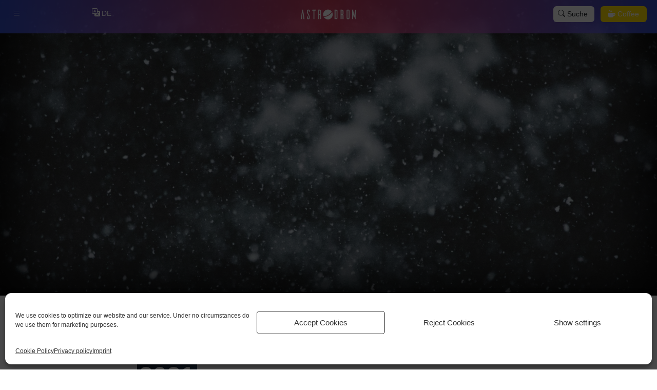

--- FILE ---
content_type: text/html; charset=UTF-8
request_url: https://astrodrom.com/en/spacenews/spacebrewery-14-recap-2021/
body_size: 17015
content:
<!doctype html>
<html lang="en-US">
<head>
<meta name="generator" content="HubSpot" />
<meta charset="UTF-8">
<meta name="viewport" content="width=device-width, initial-scale=1, shrink-to-fit=no">
<link rel="stylesheet" href="https://cdn.jsdelivr.net/npm/bootstrap@5.3.2/dist/css/bootstrap.min.css" integrity="sha384-T3c6CoIi6uLrA9TneNEoa7RxnatzjcDSCmG1MXxSR1GAsXEV/Dwwykc2MPK8M2HN" crossorigin="anonymous">
<link rel="stylesheet" href="https://cdn.jsdelivr.net/npm/bootstrap-icons@1.11.2/font/bootstrap-icons.css">
<link rel="stylesheet" type="text/css" href="//astrodrom.com/content/cache/wpfc-minified/ff9vctfr/fa9ai.css" media="all"/>
<link rel="stylesheet" href="https://cdn.jsdelivr.net/npm/glightbox/dist/css/glightbox.min.css" />
<link rel="stylesheet" href="https://cdn.jsdelivr.net/gh/lipis/flag-icons@7.0.0/css/flag-icons.min.css" />
<script src="https://kit.fontawesome.com/2cf09c9a22.js" crossorigin="anonymous"></script>
<meta name='robots' content='index, follow, max-image-preview:large, max-snippet:-1, max-video-preview:-1' />
<script id="google_gtagjs-js-consent-mode-data-layer">
window.dataLayer = window.dataLayer || [];function gtag(){dataLayer.push(arguments);}
gtag('consent', 'default', {"ad_personalization":"denied","ad_storage":"denied","ad_user_data":"denied","analytics_storage":"denied","functionality_storage":"denied","security_storage":"denied","personalization_storage":"denied","region":["AT","BE","BG","CH","CY","CZ","DE","DK","EE","ES","FI","FR","GB","GR","HR","HU","IE","IS","IT","LI","LT","LU","LV","MT","NL","NO","PL","PT","RO","SE","SI","SK"],"wait_for_update":500});
window._googlesitekitConsentCategoryMap = {"statistics":["analytics_storage"],"marketing":["ad_storage","ad_user_data","ad_personalization"],"functional":["functionality_storage","security_storage"],"preferences":["personalization_storage"]};
window._googlesitekitConsents = {"ad_personalization":"denied","ad_storage":"denied","ad_user_data":"denied","analytics_storage":"denied","functionality_storage":"denied","security_storage":"denied","personalization_storage":"denied","region":["AT","BE","BG","CH","CY","CZ","DE","DK","EE","ES","FI","FR","GB","GR","HR","HU","IE","IS","IT","LI","LT","LU","LV","MT","NL","NO","PL","PT","RO","SE","SI","SK"],"wait_for_update":500};
</script>
<title>SpaceBrewery #14 – Recap 2021 - Astrodrom</title>
<meta name="description" content="For the last Meetup of the year, the initiators of SpaceBrewery took a look at the past year and an overview for 2022." />
<link rel="canonical" href="https://astrodrom.com/en/spacenews/spacebrewery-14-recap-2021/" />
<meta property="og:locale" content="en_US" />
<meta property="og:type" content="article" />
<meta property="og:title" content="SpaceBrewery #14 – Recap 2021 - Astrodrom" />
<meta property="og:description" content="For the last Meetup of the year, the initiators of SpaceBrewery took a look at the past year and an overview for 2022." />
<meta property="og:url" content="https://astrodrom.com/en/spacenews/spacebrewery-14-recap-2021/" />
<meta property="og:site_name" content="Astrodrom" />
<meta property="article:publisher" content="https://www.facebook.com/astrdrm" />
<meta property="article:modified_time" content="2023-07-21T07:20:41+00:00" />
<meta property="og:image" content="https://astrodrom.com/files/2021/12/aditya-vyas-PzhmEp_aDU4-unsplash.jpg" />
<meta property="og:image:width" content="1920" />
<meta property="og:image:height" content="1280" />
<meta property="og:image:type" content="image/jpeg" />
<meta name="twitter:card" content="summary_large_image" />
<meta name="twitter:site" content="@astrdrm" />
<meta name="twitter:label1" content="Est. reading time" />
<meta name="twitter:data1" content="3 minutes" />
<script type="application/ld+json" class="yoast-schema-graph">{
"@context": "https:\/\/schema.org",
"@graph": [
{
"@type": "NewsArticle",
"@id": "https:\/\/astrodrom.com\/spacenews\/spacebrewery-14-recap-2021\/#article",
"isPartOf": {
"@id": "https:\/\/astrodrom.com\/spacenews\/spacebrewery-14-recap-2021\/"
},
"author": {
"name": "M. Weissflog",
"@id": "https:\/\/astrodrom.com\/#\/schema\/person\/4a896159f46c050902135fa0317b25cb"
},
"headline": "SpaceBrewery #14 \u2013 Recap 2021",
"datePublished": "2021-12-16T10:29:20+00:00",
"dateModified": "2023-07-21T07:20:41+00:00",
"mainEntityOfPage": {
"@id": "https:\/\/astrodrom.com\/spacenews\/spacebrewery-14-recap-2021\/"
},
"wordCount": 422,
"publisher": {
"@id": "https:\/\/astrodrom.com\/#organization"
},
"image": {
"@id": "https:\/\/astrodrom.com\/spacenews\/spacebrewery-14-recap-2021\/#primaryimage"
},
"thumbnailUrl": "https:\/\/astrodrom.com\/files\/2021\/12\/aditya-vyas-PzhmEp_aDU4-unsplash.jpg",
"articleSection": [
"SpaceBrewery"
],
"inLanguage": "en-US"
},
{
"@type": "WebPage",
"@id": "https:\/\/astrodrom.com\/spacenews\/spacebrewery-14-recap-2021\/",
"url": "https:\/\/astrodrom.com\/spacenews\/spacebrewery-14-recap-2021\/",
"name": "SpaceBrewery #14 \u2013 Recap 2021 - Astrodrom",
"isPartOf": {
"@id": "https:\/\/astrodrom.com\/#website"
},
"primaryImageOfPage": {
"@id": "https:\/\/astrodrom.com\/spacenews\/spacebrewery-14-recap-2021\/#primaryimage"
},
"image": {
"@id": "https:\/\/astrodrom.com\/spacenews\/spacebrewery-14-recap-2021\/#primaryimage"
},
"thumbnailUrl": "https:\/\/astrodrom.com\/files\/2021\/12\/aditya-vyas-PzhmEp_aDU4-unsplash.jpg",
"datePublished": "2021-12-16T10:29:20+00:00",
"dateModified": "2023-07-21T07:20:41+00:00",
"description": "For the last Meetup of the year, the initiators of SpaceBrewery took a look at the past year and an overview for 2022.",
"breadcrumb": {
"@id": "https:\/\/astrodrom.com\/spacenews\/spacebrewery-14-recap-2021\/#breadcrumb"
},
"inLanguage": "en-US",
"potentialAction": [
{
"@type": "ReadAction",
"target": [
"https:\/\/astrodrom.com\/spacenews\/spacebrewery-14-recap-2021\/"
]
}
]
},
{
"@type": "ImageObject",
"inLanguage": "en-US",
"@id": "https:\/\/astrodrom.com\/spacenews\/spacebrewery-14-recap-2021\/#primaryimage",
"url": "https:\/\/astrodrom.com\/files\/2021\/12\/aditya-vyas-PzhmEp_aDU4-unsplash.jpg",
"contentUrl": "https:\/\/astrodrom.com\/files\/2021\/12\/aditya-vyas-PzhmEp_aDU4-unsplash.jpg",
"width": 1920,
"height": 1280
},
{
"@type": "BreadcrumbList",
"@id": "https:\/\/astrodrom.com\/spacenews\/spacebrewery-14-recap-2021\/#breadcrumb",
"itemListElement": [
{
"@type": "ListItem",
"position": 1,
"name": "Home",
"item": "https:\/\/astrodrom.com\/"
},
{
"@type": "ListItem",
"position": 2,
"name": "Space News",
"item": "https:\/\/astrodrom.com\/spacenews\/"
},
{
"@type": "ListItem",
"position": 3,
"name": "SpaceBrewery #14 \u2013 Recap 2021"
}
]
},
{
"@type": "WebSite",
"@id": "https:\/\/astrodrom.com\/#website",
"url": "https:\/\/astrodrom.com\/",
"name": "Astrodrom",
"description": "NewSpace. News. Insights. Stories.",
"publisher": {
"@id": "https:\/\/astrodrom.com\/#organization"
},
"alternateName": "The NewSpace Showcase",
"potentialAction": [
{
"@type": "SearchAction",
"target": {
"@type": "EntryPoint",
"urlTemplate": "https:\/\/astrodrom.com\/?s={search_term_string}"
},
"query-input": {
"@type": "PropertyValueSpecification",
"valueRequired": true,
"valueName": "search_term_string"
}
}
],
"inLanguage": "en-US"
},
{
"@type": "Organization",
"@id": "https:\/\/astrodrom.com\/#organization",
"name": "Astrodrom",
"alternateName": "astrdrm",
"url": "https:\/\/astrodrom.com\/",
"logo": {
"@type": "ImageObject",
"inLanguage": "en-US",
"@id": "https:\/\/astrodrom.com\/#\/schema\/logo\/image\/",
"url": "https:\/\/astrodrom.com\/files\/2020\/08\/cropped-astrodrom_icon_bl-1.png",
"contentUrl": "https:\/\/astrodrom.com\/files\/2020\/08\/cropped-astrodrom_icon_bl-1.png",
"width": 512,
"height": 512,
"caption": "Astrodrom"
},
"image": {
"@id": "https:\/\/astrodrom.com\/#\/schema\/logo\/image\/"
},
"sameAs": [
"https:\/\/www.facebook.com\/astrdrm",
"https:\/\/x.com\/astrdrm",
"https:\/\/www.instagram.com\/astrdrm",
"https:\/\/www.linkedin.com\/company\/69766709",
"https:\/\/www.youtube.com\/channel\/UCo_poD3r_sIDGacaBWjLL1Q",
"https:\/\/patreon.com\/astrodrom"
]
},
{
"@type": "Person",
"@id": "https:\/\/astrodrom.com\/#\/schema\/person\/4a896159f46c050902135fa0317b25cb",
"name": "M. Weissflog",
"sameAs": [
"https:\/\/astrodrom.com",
"astrdrm",
"https:\/\/linkedin.com\/company\/Astrodrom",
"https:\/\/x.com\/astrdrm",
"https:\/\/youtube.com\/channel\/UCo_poD3r_sIDGacaBWjLL1Q"
],
"url": "https:\/\/astrodrom.com\/en\/author\/michaelweissflog_d40wuo9m\/"
}
]
}</script>
<link rel='dns-prefetch' href='//www.googletagmanager.com' />
<link rel='dns-prefetch' href='//pagead2.googlesyndication.com' />
<link rel="alternate" type="application/rss+xml" title="Astrodrom &raquo; Feed" href="https://astrodrom.com/en/feed/" />
<link rel="alternate" title="oEmbed (JSON)" type="application/json+oembed" href="https://astrodrom.com/en/wp-json/oembed/1.0/embed?url=https%3A%2F%2Fastrodrom.com%2Fen%2Fspacenews%2Fspacebrewery-14-recap-2021%2F" />
<link rel="alternate" title="oEmbed (XML)" type="text/xml+oembed" href="https://astrodrom.com/en/wp-json/oembed/1.0/embed?url=https%3A%2F%2Fastrodrom.com%2Fen%2Fspacenews%2Fspacebrewery-14-recap-2021%2F&#038;format=xml" />
<style id='wp-img-auto-sizes-contain-inline-css'>
img:is([sizes=auto i],[sizes^="auto," i]){contain-intrinsic-size:3000px 1500px}
/*# sourceURL=wp-img-auto-sizes-contain-inline-css */
</style>
<link rel="stylesheet" type="text/css" href="//astrodrom.com/content/cache/wpfc-minified/jr0p83d1/b6i0.css" media="all"/>
<style id='wp-block-library-inline-css'>
:root{--wp-block-synced-color:#7a00df;--wp-block-synced-color--rgb:122,0,223;--wp-bound-block-color:var(--wp-block-synced-color);--wp-editor-canvas-background:#ddd;--wp-admin-theme-color:#007cba;--wp-admin-theme-color--rgb:0,124,186;--wp-admin-theme-color-darker-10:#006ba1;--wp-admin-theme-color-darker-10--rgb:0,107,160.5;--wp-admin-theme-color-darker-20:#005a87;--wp-admin-theme-color-darker-20--rgb:0,90,135;--wp-admin-border-width-focus:2px}@media (min-resolution:192dpi){:root{--wp-admin-border-width-focus:1.5px}}.wp-element-button{cursor:pointer}:root .has-very-light-gray-background-color{background-color:#eee}:root .has-very-dark-gray-background-color{background-color:#313131}:root .has-very-light-gray-color{color:#eee}:root .has-very-dark-gray-color{color:#313131}:root .has-vivid-green-cyan-to-vivid-cyan-blue-gradient-background{background:linear-gradient(135deg,#00d084,#0693e3)}:root .has-purple-crush-gradient-background{background:linear-gradient(135deg,#34e2e4,#4721fb 50%,#ab1dfe)}:root .has-hazy-dawn-gradient-background{background:linear-gradient(135deg,#faaca8,#dad0ec)}:root .has-subdued-olive-gradient-background{background:linear-gradient(135deg,#fafae1,#67a671)}:root .has-atomic-cream-gradient-background{background:linear-gradient(135deg,#fdd79a,#004a59)}:root .has-nightshade-gradient-background{background:linear-gradient(135deg,#330968,#31cdcf)}:root .has-midnight-gradient-background{background:linear-gradient(135deg,#020381,#2874fc)}:root{--wp--preset--font-size--normal:16px;--wp--preset--font-size--huge:42px}.has-regular-font-size{font-size:1em}.has-larger-font-size{font-size:2.625em}.has-normal-font-size{font-size:var(--wp--preset--font-size--normal)}.has-huge-font-size{font-size:var(--wp--preset--font-size--huge)}.has-text-align-center{text-align:center}.has-text-align-left{text-align:left}.has-text-align-right{text-align:right}.has-fit-text{white-space:nowrap!important}#end-resizable-editor-section{display:none}.aligncenter{clear:both}.items-justified-left{justify-content:flex-start}.items-justified-center{justify-content:center}.items-justified-right{justify-content:flex-end}.items-justified-space-between{justify-content:space-between}.screen-reader-text{border:0;clip-path:inset(50%);height:1px;margin:-1px;overflow:hidden;padding:0;position:absolute;width:1px;word-wrap:normal!important}.screen-reader-text:focus{background-color:#ddd;clip-path:none;color:#444;display:block;font-size:1em;height:auto;left:5px;line-height:normal;padding:15px 23px 14px;text-decoration:none;top:5px;width:auto;z-index:100000}html :where(.has-border-color){border-style:solid}html :where([style*=border-top-color]){border-top-style:solid}html :where([style*=border-right-color]){border-right-style:solid}html :where([style*=border-bottom-color]){border-bottom-style:solid}html :where([style*=border-left-color]){border-left-style:solid}html :where([style*=border-width]){border-style:solid}html :where([style*=border-top-width]){border-top-style:solid}html :where([style*=border-right-width]){border-right-style:solid}html :where([style*=border-bottom-width]){border-bottom-style:solid}html :where([style*=border-left-width]){border-left-style:solid}html :where(img[class*=wp-image-]){height:auto;max-width:100%}:where(figure){margin:0 0 1em}html :where(.is-position-sticky){--wp-admin--admin-bar--position-offset:var(--wp-admin--admin-bar--height,0px)}@media screen and (max-width:600px){html :where(.is-position-sticky){--wp-admin--admin-bar--position-offset:0px}}
/*wp_block_styles_on_demand_placeholder:6937a1ed71f6f*/
/*# sourceURL=wp-block-library-inline-css */
</style>
<style id='classic-theme-styles-inline-css'>
/*! This file is auto-generated */
.wp-block-button__link{color:#fff;background-color:#32373c;border-radius:9999px;box-shadow:none;text-decoration:none;padding:calc(.667em + 2px) calc(1.333em + 2px);font-size:1.125em}.wp-block-file__button{background:#32373c;color:#fff;text-decoration:none}
/*# sourceURL=/wp-includes/css/classic-themes.min.css */
</style>
<style id='dominant-color-styles-inline-css'>
img[data-dominant-color]:not(.has-transparency) { background-color: var(--dominant-color); }
/*# sourceURL=dominant-color-styles-inline-css */
</style>
<link rel="stylesheet" type="text/css" href="//astrodrom.com/content/cache/wpfc-minified/5j81t5s/cayb8.css" media="all"/>
<style id='wp-polls-inline-css'>
.wp-polls .pollbar {
margin: 1px;
font-size: 13px;
line-height: 15px;
height: 15px;
background: #d8e1eb;
border: 1px solid #c8c8c8;
}
/*# sourceURL=wp-polls-inline-css */
</style>
<link rel="stylesheet" type="text/css" href="//astrodrom.com/content/cache/wpfc-minified/e61znx3m/fa9ai.css" media="all"/>
<style id='trp-language-switcher-style-inline-css'>
.trp-language-switcher > div {
padding: 3px 5px 3px 5px;
background-image: none;
text-align: center;}
/*# sourceURL=trp-language-switcher-style-inline-css */
</style>
<link rel="stylesheet" type="text/css" href="//astrodrom.com/content/cache/wpfc-minified/6yqie9cp/b6i0.css" media="all"/>
<style id='searchwp-live-search-inline-css'>
.searchwp-live-search-result .searchwp-live-search-result--title a {
font-size: 16px;
}
.searchwp-live-search-result .searchwp-live-search-result--price {
font-size: 14px;
}
.searchwp-live-search-result .searchwp-live-search-result--add-to-cart .button {
font-size: 14px;
}
/*# sourceURL=searchwp-live-search-inline-css */
</style>
<script id="post-views-counter-frontend-js-before">
var pvcArgsFrontend = {"mode":"rest_api","postID":1712,"requestURL":"https:\/\/astrodrom.com\/en\/wp-json\/post-views-counter\/view-post\/1712","nonce":"f06d927d0f","dataStorage":"cookies","multisite":false,"path":"\/","domain":""};
//# sourceURL=post-views-counter-frontend-js-before
</script>
<script src='//astrodrom.com/content/cache/wpfc-minified/kxyvdrvn/cayb9.js' type="text/javascript"></script>
<script src="https://www.googletagmanager.com/gtag/js?id=GT-K48GT4B" id="google_gtagjs-js" async></script>
<script id="google_gtagjs-js-after">
window.dataLayer = window.dataLayer || [];function gtag(){dataLayer.push(arguments);}
gtag("set","linker",{"domains":["astrodrom.com"]});
gtag("js", new Date());
gtag("set", "developer_id.dZTNiMT", true);
gtag("config", "GT-K48GT4B");
//# sourceURL=google_gtagjs-js-after
</script>
<link rel="https://api.w.org/" href="https://astrodrom.com/en/wp-json/" /><link rel="alternate" title="JSON" type="application/json" href="https://astrodrom.com/en/wp-json/wp/v2/spacenews/1712" />
<link rel="alternate" hreflang="de-DE" href="https://astrodrom.com/spacenews/spacebrewery-14-recap-2021/"/>
<link rel="alternate" hreflang="en-US" href="https://astrodrom.com/en/spacenews/spacebrewery-14-recap-2021/"/>
<link rel="alternate" hreflang="de" href="https://astrodrom.com/spacenews/spacebrewery-14-recap-2021/"/>
<link rel="alternate" hreflang="en" href="https://astrodrom.com/en/spacenews/spacebrewery-14-recap-2021/"/>
<style>.cmplz-hidden {
display: none !important;
}</style>
<meta name="google-adsense-platform-account" content="ca-host-pub-2644536267352236">
<meta name="google-adsense-platform-domain" content="sitekit.withgoogle.com">
<script async src="https://pagead2.googlesyndication.com/pagead/js/adsbygoogle.js?client=ca-pub-8964821411711795&amp;host=ca-host-pub-2644536267352236" crossorigin="anonymous"></script>
<link rel="icon" href="https://astrodrom.com/files/2020/08/cropped-astrodrom_icon_bl-1-32x32.png" sizes="32x32" />
<link rel="icon" href="https://astrodrom.com/files/2020/08/cropped-astrodrom_icon_bl-1-192x192.png" sizes="192x192" />
<link rel="apple-touch-icon" href="https://astrodrom.com/files/2020/08/cropped-astrodrom_icon_bl-1-180x180.png" />
<meta name="msapplication-TileImage" content="https://astrodrom.com/files/2020/08/cropped-astrodrom_icon_bl-1-270x270.png" />
</head>
<body>
<header id="header" class="d-flex align-items-center">
<nav id="fading-menu" class="navbar navbar-expand-lg fixed-top navbar-mobile float-start">
<div class="container-fluid justify-content-start">
<div class="col-1 text-start d-none d-lg-block">
<button class="btn text-light" type="button" data-bs-toggle="offcanvas" data-bs-target="#offcanvasMenu" aria-controls="offcanvasMenu"><i class="bi bi-list"></i></button>
</div>
<div class="col-2 text-start d-block d-sm-none">
<button class="btn text-light" type="button" data-bs-toggle="offcanvas" data-bs-target="#offcanvasMenu" aria-controls="offcanvasMenu"><i class="bi bi-list"></i></button>
</div>
<div class="col-1 d-none d-lg-block">
<div id="navContent" class="p-0 m-0 col justify-content-end"><ul id="menu-language" class="p-0 float-end" itemscope itemtype="http://www.schema.org/SiteNavigationElement"><li  id="menu-item-2502" class="trp-language-switcher-container menu-item menu-item-type-post_type menu-item-object-language_switcher menu-item-2502 nav-item"><a itemprop="url" href="https://astrodrom.com/spacenews/spacebrewery-14-recap-2021/" class="nav-link"><span itemprop="name"><span data-no-translation><span class="trp-ls-language-name">DE</span></span></span></a></li>
</ul></div>                
</div>
<div class="col-8 text-center d-none d-lg-block">
<a href="https://astrodrom.com/en"><img class="astrodrom-icon" srcset="https://astrodrom.com/files/2022/03/Astrodrom_logo.svg"></a>                
</div>
<div class="col-8 text-center d-block d-sm-none">
<a href="https://astrodrom.com/en"><img class="astrodrom-icon" srcset="https://astrodrom.com/files/2022/03/Astrodrom_logo.svg"></a>                
</div>
<div class="col-2 text-end d-none d-lg-block">
<button type="button" class="btn bg-light text-dark btn-sm rounded me-2">
<div class="menu-search-container"><ul id="menu-search" class="menu" itemscope itemtype="http://www.schema.org/SiteNavigationElement"><li id="menu-item-3973" class="menu-item menu-item-type-custom menu-item-object-custom menu-item-3973"><i class="bi bi-search"></i><a href="#searchwp-modal-652ea0d21b1427a1bfa685e40d9bc1de" data-searchwp-modal-trigger="searchwp-modal-652ea0d21b1427a1bfa685e40d9bc1de">Suche</a></li>
</ul></div>                    
</button>
<button type="button" class="btn btn-buymeacoffee btn-sm rounded me-2">
<a href="https://buymeacoffee.com/astrdrm">
<i class="fa-solid fa-mug-hot"></i> Coffee                    </a>
</button>
</div>
<div class="col-2 text-end d-block d-sm-none">
<div id="navContent" class="p-0 m-0 col justify-content-end"><ul id="menu-language-1" class="p-0 float-end" itemscope itemtype="http://www.schema.org/SiteNavigationElement"><li  class="trp-language-switcher-container menu-item menu-item-type-post_type menu-item-object-language_switcher menu-item-2502 nav-item"><a itemprop="url" href="https://astrodrom.com/spacenews/spacebrewery-14-recap-2021/" class="nav-link"><span itemprop="name"><span data-no-translation><span class="trp-ls-language-name">DE</span></span></span></a></li>
</ul></div>
</div>
</div>
</nav>
</header>
<div class="offcanvas offcanvas-start" tabindex="-1" id="offcanvasMenu" aria-labelledby="offcanvasMenuLabel">
<div class="row justify-content-between align-items-center ps-2 pe-2">
<div class="col fw-bolder text-light">
</div>
<div class="col-2">
<button type="button" class="btn text-light" data-bs-dismiss="offcanvas" aria-label="Close"><i class="bi bi-x-circle-fill text-light fs-3"></i></button>
</div>
</div>
<div class="offcanvas-body p-0">
<ul class="list-group list-group-flush"><li class=""><i class="bi bi-chevron-compact-left text-light"></i> <a href="https://astrodrom.com/en" class="text-uppercase fw-bolder ms-0">Astrodrom</a> </li><span class="ps-2 pe-2 pb-2 text-secondary fst-italic"><small>NewSpace. News. Insights. Stories.</small></span><li class=""><a href="https://astrodrom.com/en/topic/upstream/" class="text-uppercase fw-bolder ms-2 upstream">Upstream</a> <i class="bi bi-chevron-compact-right text-light"></i> <span class="text-secondary"><small>(40 Posts)</small></span></li><span class="ps-2 pe-2 pb-2 text-secondary fst-italic"><small>Design, construction and deployment of space technologies</small></span><li class=""><a href="https://astrodrom.com/en/topic/downstream/" class="text-uppercase fw-bolder ms-2 downstream">Downstream</a> <i class="bi bi-chevron-compact-right text-light"></i> <span class="text-secondary"><small>(14 Posts)</small></span></li><span class="ps-2 pe-2 pb-2 text-secondary fst-italic"><small>Space technologies and applications for life on Earth</small></span><li class=""><a href="https://astrodrom.com/en/topic/politics/" class="text-uppercase fw-bolder ms-2 politics">Politics</a> <i class="bi bi-chevron-compact-right text-light"></i> <span class="text-secondary"><small>(40 Posts)</small></span></li><span class="ps-2 pe-2 pb-2 text-secondary fst-italic"><small>The political dimension of spaceflight</small></span><li class=""><a href="https://astrodrom.com/en/topic/missions/" class="text-uppercase fw-bolder ms-2 missions">Missions</a> <i class="bi bi-chevron-compact-right text-light"></i> <span class="text-secondary"><small>(31 Posts)</small></span></li><span class="ps-2 pe-2 pb-2 text-secondary fst-italic"><small>Exploration of space</small></span><li class=""><a href="https://astrodrom.com/en/topic/internals/" class="text-uppercase fw-bolder ms-2 internals">Internals</a> <i class="bi bi-chevron-compact-right text-light"></i> <span class="text-secondary"><small>(25 Posts)</small></span></li><span class="ps-2 pe-2 pb-2 text-secondary fst-italic"><small>Corporate News</small></span><li class=""><a href="https://astrodrom.com/en/topic/financials/" class="text-uppercase fw-bolder ms-2 financials">Financials</a> <i class="bi bi-chevron-compact-right text-light"></i> <span class="text-secondary"><small>(28 Posts)</small></span></li><span class="ps-2 pe-2 pb-2 text-secondary fst-italic"><small>Financing rounds, venture capital, business angels, contracts</small></span><li class=""><a href="https://astrodrom.com/en/topic/rd/" class="text-uppercase fw-bolder ms-2 rd">R&amp;D</a> <i class="bi bi-chevron-compact-right text-light"></i> <span class="text-secondary"><small>(16 Posts)</small></span></li><span class="ps-2 pe-2 pb-2 text-secondary fst-italic"><small>Research and development of space technologies and applications</small></span><li class=""><a href="https://astrodrom.com/en/topic/cooperations/" class="text-uppercase fw-bolder ms-2 cooperations">Cooperations</a> <i class="bi bi-chevron-compact-right text-light"></i> <span class="text-secondary"><small>(18 Posts)</small></span></li><span class="ps-2 pe-2 pb-2 text-secondary fst-italic"><small>Networks, partnerships and joint ventures</small></span><li class=""><a href="https://astrodrom.com/en/topic/awards/" class="text-uppercase fw-bolder ms-2 awards">Awards</a> <i class="bi bi-chevron-compact-right text-light"></i> <span class="text-secondary"><small>(21 Posts)</small></span></li><span class="ps-2 pe-2 pb-2 text-secondary fst-italic"><small>Honors, tributes and prizes</small></span><li class=""><a href="https://astrodrom.com/en/topic/events/" class="text-uppercase fw-bolder ms-2 events">Events</a> <i class="bi bi-chevron-compact-right text-light"></i> <span class="text-secondary"><small>(25 Posts)</small></span></li><span class="ps-2 pe-2 pb-2 text-secondary fst-italic"><small>On-site, online and hybrid</small></span></ul>    </div>
</div>
<div id="content" data-bs-spy="scroll" data-bs-target="#fading-menu" data-bs-offset="0" data-bs-smooth-scroll="true" class="scrollspy" tabindex="0" data-bs-root-margin="0px 0px -65%">
<div id="" class="container-fluid single-page">
<div class="row position-relative header-fixed vignette align-content-center justify-content-center d-none d-lg-block" style="background-image:url(https://astrodrom.com/files/2021/12/aditya-vyas-PzhmEp_aDU4-unsplash.jpg);height:80vh;background-size:cover;" >
</div>
<div class="row p-0 vignette fade-to-black d-block d-md-none">
<img src="https://astrodrom.com/files/2021/12/aditya-vyas-PzhmEp_aDU4-unsplash.jpg" class="img-fluid p-0" load="lazy">
</div>
<div class="row justify-content-center">
<div class="col-12 col-lg-7 p-md-0 pb-3">
<h1 class="lh-base pt-5 pb-3 display-5 fw-bolder">
<span class="tile-headline tile-gradient">
SpaceBrewery #14 – Recap 2021                </span>
</h1>
Published on Thu, 16.12.2021 – 11:29 CET in Events, covering SpaceBrewery            
</div>
</div>
<div class="row justify-content-center align-items-center mb-3">
<div class="col-12 col-lg-7 pt-3 pb-md-0 ps-md-0 mt-md-3 border-bottom border-top border-dark">
<small>
<p id="breadcrumbs"><span><span><a href="https://astrodrom.com/">Home</a></span> » <span><a href="https://astrodrom.com/spacenews/">Space News</a></span> » <span class="breadcrumb_last" aria-current="page"><strong>SpaceBrewery #14 – Recap 2021</strong></span></span></p>            </small>
</div>
</div>
<div id="main-content" class="row justify-content-center">
<div class="col-12 col-lg-7 pb-5 pt-3 p-md-0">
<span class="fs-4">
<p>For the last Meetup of the year, the initiators took a look at the past year. Of course, there was also an preview to 2022.</p>
</span>
<div class="bg-secondary bg-opacity-10 mb-5 p-3 text-center";>
<h6 class="text-secondary">
<i class="bi bi-badge-ad"></i>
</h6>
<script async src="https://pagead2.googlesyndication.com/pagead/js/adsbygoogle.js?client=ca-pub-8964821411711795"
crossorigin="anonymous"></script>
<ins class="adsbygoogle"
style="display:block; text-align:center;"
data-ad-layout="in-article"
data-ad-format="fluid"
data-ad-client="ca-pub-8964821411711795"
data-ad-slot="1983950023"></ins>
<script>
(adsbygoogle = window.adsbygoogle || []).push({});
</script>
</div>
<div class="badge-wrapper badge-break text-center">
<span class="badge badge-astrodrom fw-light fs-6 mb-3">
Full story                </span>
</div>
<span style="font-size: 1.125rem;">
<p>In the last 12 months, the still ongoing pandemic once again made the year one of highs and lows. Of course, the restrictions on travel, meetings and events did not stop at the space industry. Still, the momentum in the NewSpace ecosystem continues unabated. This was also reflected in the SpaceBrewery recap.</p>
<p>Meanwhile, the online meetings of the SpaceBrewery have a constant appointment in the calendar of many interested people. On Wednesday, December 15, 2021, numerous SpaceBrewers came together again. The event started punctually at 8:30 pm with a presentation. Its content: a review of the past year.</p>
<p class=" translation-block">As it turns out, the community is growing continuously. The <a href="https://www.linkedin.com/company/spacebrewery/" target="_self" rel="noreferrer noopener">SpaceBrewery on LinkedIn</a> has more than 1,000 followers, and <a href="https://www.meetup.com/de-DE/spacebrewery/" target="_self" rel="noreferrer noopener">the group on Meetup</a> has more than 850 members. The fact that so many people are now interested in the developments in NewSpace is also due to the topics and speakers at the individual events.</p>
<p> </p>
<figure class="wp-block-table table table-striped table-hover table-responsive"><table><thead><tr><th>#</th><th>Month</th><th>Topic</th></tr></thead><tbody><tr><td>6</td><td>January 27, 2021</td><td>SpaceBrewery feat. Mynaric</td></tr><tr><td>7</td><td>February 24, 2021</td><td>SpaceBrewery feat. German Mircolaunchers</td></tr><tr><td>8</td><td>April 12, 2021</td><td class=" translation-block">Yuri’s Night &amp; <a href="https://astrodrom.com/en/spacenews/vyoma-gewinnt-german-newspace-award/" target="_self">German NewSpace-Award</a></td></tr><tr><td>9</td><td>May 26, 2021</td><td>Legal &amp; Venture Capital for NewSpace</td></tr><tr><td>10</td><td>July 14, 2021</td><td><a href="https://astrodrom.com/spacenews/newspace-hr-slam-bei-spacebrewery-10/">NewSpace HR-Slam</a></td></tr><tr><td>11</td><td>August 11, 2021</td><td class=" translation-block">SpaceBrewery goes Biergarten <a href="https://astrodrom.com/en/spacenews/spacebrewery-11-backtotheroots/" target="_self">#backtotheroots</a></td></tr><tr><td>12</td><td>September 16, 2021</td><td><a href="https://astrodrom.com/spacenews/review-spacebrewery-12/">Networking event with SpaceFounders</a></td></tr><tr><td>13</td><td>October 6, 2021</td><td>SpaceBrewery feat. German SmallSats</td></tr></tbody></table></figure>
<p class=" translation-block">In addition, the initiators of the SpaceBrewery were also at the <a href="https://astrodrom.com/en/spacenews/iac-2021-newsticker/" target="_self">International Astronautical Congress IAC in Dubai</a> and promoted the format on site.</p>
<h3 class="wp-block-heading">2022 also promises to be exciting and successful</h3>
<p>Before the participants started networking at the virtual beer tables, the initiators gave an outlook on the coming months. One of the most important projects is the founding of the SpaceBrewery e.V. This will be completed in December 2021 with the signing of the articles of association at the notary. In principle, membership in this association is open to all. However, special attention is to be paid to jointly creating added value for all members. Corresponding proposals for cooperation can be submitted to the initiators at any time.</p>
<p class=" translation-block">The next edition of SpaceBrewery will also be a special highlight. The title of the event is "Bavaria goes to Space". The background to this is the upcoming launch of OroraTech's first satellite, which is to be launched into space on a Falcon 9 from SpaceX on January 10, 2022. DcubeD will also be part of this mission. Reason enough to celebrate this launch with an event. Due to the launch date, the event will exceptionally start at noon. <a href="https://www.meetup.com/de-DE/spacebrewery/events/282487768/" target="_self" rel="noreferrer noopener">Registrations are already possible via Meetup.</a></p>
<hr class="wp-block-separator is-style-wide"/>
<p>via SpaceBrewery (participation, media partnership)</p>
</span>
</div>
<div class="col-12 col-lg-7 p-3 ps-md-0 pe-md-0 pb-3 pt-3 text-muted">
<div class="row">
<div class="col-12 col-lg-3">
<small>
<i class="bi bi-camera"></i> Header Image Credit: Free Footage                </small>
</div>
<div class="col-12 col-lg-3 text-md-center">
<small>
<i class="bi bi-pen"></i> Written by M. Weissflog                </small>
</div>
<div class="col-12 col-lg-3 text-md-center">
<small>
<i class="bi bi-tag"></i> <a href="https://astrodrom.com/en/topic/events">Events</a>
</small>
</div>
<div class="col-12 col-lg-3 text-md-end">
<small>
<i class="bi bi-folder2-open"></i> <a href="https://astrodrom.com/en/category/spacebrewery/" title="View all posts in SpaceBrewery" data-no-translation-title="">SpaceBrewery</a>                </small>
</div>
</div>  
</div>
</div>
<div class="row justify-content-center">
<div class="col-12 col-lg-7 p-3 border-top border-dark text-center fs-6 pt-3 pb-4 text-center">
Schön zu lesen – Einfach zu unterstützen        
<div class="row justify-content-center">
<div class="col-12 col-lg-12 pt-3 text-center">
<div class="btn-group text-uppercase" role="group" aria-label="Support Astrodrom">
<a href="https://www.patreon.com/astrodrom" class="btn btn-details btn-outline-light btn-astrdrm btn-astrdrm-patreon">
<span class="d-md-none"><i class="fa-brands fa-patreon"></i></span>
<span class="d-none d-md-block"><i class="fa-brands fa-patreon"></i>
Support                        </span>
</a>
<a href="https://buymeacoffee.com/astrdrm" class="btn btn-details btn-outline-light btn-astrdrm btn-astrdrm-buymeacoffee">
<span class="d-md-none"><i class="fa-solid fa-mug-hot"></i></span>
<span class="d-none d-md-block"><i class="fa-solid fa-mug-hot"></i>
Coffee                        </span>
</a>
<a href="https://www.paypal.com/paypalme/astrodrom" class="btn btn-details btn-outline-light btn-astrdrm btn-astrdrm-paypal">
<span class="d-md-none"><i class="fa-brands fa-paypal"></i></span>
<span class="d-none d-md-block"><i class="fa-brands fa-paypal"></i>
Make a donation                        </span>
</a>
<a href="https://twitter.com/intent/tweet?url=https://astrodrom.com/en/spacenews/spacebrewery-14-recap-2021/" class="btn btn-details btn-outline-light btn-astrdrm btn-astrdrm-twitter">
<span class="d-md-none"><i class="fa-brands fa-twitter"></i></span>                           
<span class="d-none d-md-block"><i class="fa-brands fa-x-twitter"></i>
Share                        </span>
</a>
<a href="https://www.linkedin.com/sharing/share-offsite/?url=https://astrodrom.com/en/spacenews/spacebrewery-14-recap-2021/" class="btn btn-details btn-outline-light btn-astrdrm btn-astrdrm-linkedin" target="_blank" rel="noopener">
<span class="d-md-none"><i class="fa-brands fa-linkedin"></i></span>
<span class="d-none d-md-block"><i class="fa-brands fa-linkedin"></i>
Share                        </span>
</a>
</div>
</div>
</div>
</div>
</div>
<div class="row justify-content-center pt-3 pb-3 p-md-0">
<div class="col-12 col-lg-7 p-md-0 border-bottom border-top border-dark">
<div class="accordion accordion-flush p-0" id="accordionFlushMore">
<div class="accordion-item p-0 m-0">
<h3 class="accordion-header" id="flush-heading0">
<button class="accordion-button collapsed" type="button" data-bs-toggle="collapse" data-bs-target="#flush-collapse0" aria-expanded="false" aria-controls="flush-collapse0">
<span class="fs-6 fw-bold" data-no-translation="" data-trp-gettext="">More from SpaceBrewery</span>
</button>
</h3>
<div id="flush-collapse0" class="accordion-collapse collapse p-0 m-0" aria-labelledby="flush-heading0" data-bs-parent="#accordionFlushMore">
<div class="accordion-body m-1 p-2">
<div class="row p-0 mt-1">
<div class="col-12 col-md-6">
<small class="categories">
<i class="bi bi-folder2-open"></i> <a href="https://astrodrom.com/en/category/spacebrewery/" title="View all posts in SpaceBrewery" data-no-translation-title="">SpaceBrewery</a>                        </small>                                
<div class="position-relative">
<div class="ratio ratio-16x9">
<a href="https://astrodrom.com/en/spacenews/space-brewery-founded-as-an-association/" class="ratio stretched-link">
<img src="https://astrodrom.com/files/2022/06/SpaceBreweryInAction.jpeg" alt="" class="vignette brightness-75" load="lazy">
</a>
</div>
<span class="astrdrm-caption position-absolute bottom-0 end-0 p-1 text-end">
<i class="bi bi-c-circle"></i> SpaceBrewery e.V.                            </span>
</div>
</div>
<div class="col-12 col-md-6">
<small class="date">Mon, 13.06.2022 - 08:01 CEST</small>
<a href="https://astrodrom.com/en/spacenews/space-brewery-founded-as-an-association/">
<h3 class="fs-4 p-0 m-0 pb-1 lh-base">
<span class="tile-headline tile-gradient">
Space Brewery founded as an association                                    </span>
</h3>
</a>
</div>
</div>
<div class="row p-0 mt-1">
<div class="col-12 col-md-6">
<small class="categories">
<i class="bi bi-folder2-open"></i> <a href="https://astrodrom.com/en/category/teamspace/" title="View all posts in #teamSPACE" data-no-translation-title="">#teamSPACE</a> &middot; <a href="https://astrodrom.com/en/category/spacebrewery/" title="View all posts in SpaceBrewery" data-no-translation-title="">SpaceBrewery</a>                        </small>                                
<div class="position-relative">
<div class="ratio ratio-16x9">
<a href="https://astrodrom.com/en/spacenews/partnership-between-spacebrewery-and-astrodrom/" class="ratio stretched-link">
<img src="https://astrodrom.com/files/2021/10/wil-stewart-UErWoQEoMrc-unsplash.jpg" alt="" class="vignette brightness-75" load="lazy">
</a>
</div>
</div>
</div>
<div class="col-12 col-md-6">
<small class="date">Wed, 13.10.2021 - 13:19 CEST</small>
<a href="https://astrodrom.com/en/spacenews/partnership-between-spacebrewery-and-astrodrom/">
<h3 class="fs-4 p-0 m-0 pb-1 lh-base">
<span class="tile-headline tile-gradient">
Partnership between SpaceBrewery and Astrodrom                                    </span>
</h3>
</a>
</div>
</div>
<div class="row p-0 mt-1">
<div class="col-12 col-md-6">
<small class="categories">
<i class="bi bi-folder2-open"></i> <a href="https://astrodrom.com/en/category/spacebrewery/" title="View all posts in SpaceBrewery" data-no-translation-title="">SpaceBrewery</a> &middot; <a href="https://astrodrom.com/en/category/spacefounders/" title="View all posts in SpaceFounders" data-no-translation-title="">SpaceFounders</a>                        </small>                                
<div class="position-relative">
<div class="ratio ratio-16x9">
<a href="https://astrodrom.com/en/spacenews/review-spacebrewery-12/" class="ratio stretched-link">
<img src="https://astrodrom.com/files/2021/09/beer-3749664_1920.jpg" alt="" class="vignette brightness-75" load="lazy">
</a>
</div>
</div>
</div>
<div class="col-12 col-md-6">
<small class="date">Sat, 18.09.2021 - 10:48 CEST</small>
<a href="https://astrodrom.com/en/spacenews/review-spacebrewery-12/">
<h3 class="fs-4 p-0 m-0 pb-1 lh-base">
<span class="tile-headline tile-gradient">
Review SpaceBrewery #12                                    </span>
</h3>
</a>
</div>
</div>
<div class="row p-0 mt-1">
<div class="col-12 col-md-6">
<small class="categories">
<i class="bi bi-folder2-open"></i> <a href="https://astrodrom.com/en/category/spacebrewery/" title="View all posts in SpaceBrewery" data-no-translation-title="">SpaceBrewery</a>                        </small>                                
<div class="position-relative">
<div class="ratio ratio-16x9">
<a href="https://astrodrom.com/en/spacenews/spacebrewery-11-backtotheroots/" class="ratio stretched-link">
<img src="https://astrodrom.com/files/2021/08/alana-harris-luupUGZSYiA-unsplash.jpg" alt="" class="vignette brightness-75" load="lazy">
</a>
</div>
</div>
</div>
<div class="col-12 col-md-6">
<small class="date">Thu, 19.08.2021 - 09:13 CEST</small>
<a href="https://astrodrom.com/en/spacenews/spacebrewery-11-backtotheroots/">
<h3 class="fs-4 p-0 m-0 pb-1 lh-base">
<span class="tile-headline tile-gradient">
SpaceBrewery #11 – #BackToTheRoots                                    </span>
</h3>
</a>
</div>
</div>
<div class="row p-0 mt-1">
<div class="col-12 col-md-6">
<small class="categories">
<i class="bi bi-folder2-open"></i> <a href="https://astrodrom.com/en/category/dcubed/" title="View all posts in DCUBED" data-no-translation-title="">DCUBED</a> &middot; <a href="https://astrodrom.com/en/category/isar-aerospace/" title="View all posts in Isar Aerospace" data-no-translation-title="">Isar Aerospace</a> &middot; <a href="https://astrodrom.com/en/category/mynaric/" title="View all posts in Mynaric" data-no-translation-title="">Mynaric</a> + 4&nbsp;more                        </small>                                
<div class="position-relative">
<div class="ratio ratio-16x9">
<a href="https://astrodrom.com/en/spacenews/new-space-hr-slam-at-spacebrewery-10/" class="ratio stretched-link">
<img src="https://astrodrom.com/files/2021/07/monica-garniga-XClNDg9Z9Ag-unsplash.jpg" alt="" class="vignette brightness-75" load="lazy">
</a>
</div>
</div>
</div>
<div class="col-12 col-md-6">
<small class="date">Thu, 15.07.2021 - 15:28 CEST</small>
<a href="https://astrodrom.com/en/spacenews/new-space-hr-slam-at-spacebrewery-10/">
<h3 class="fs-4 p-0 m-0 pb-1 lh-base">
<span class="tile-headline tile-gradient">
NewSpace HR Slam at SpaceBrewery #10                                    </span>
</h3>
</a>
</div>
</div>
</div>
</div>
</div>
</div>
</div>
</div>
</div>
<footer id="footer">
<div class="footer-top">
<div class="container">
<div class="row">
<div class="col-lg-3 col-md-6 footer-info order-2 order-md-1">
<h4>Our Mission</h4>
<p>Unsere Mission ist es, die Bandbreite und Dynamik der modernen Raumfahrt aufzuzeigen und für ihre gesellschaftliche Relevanz zu sensibilisieren. Als "NewSpace Showcase" wollen wir crossmedial Begeisterung schaffen und die Einordnung von News, Updates und Insights in einen geopolitischen, wirtschaftlichen und wissenschaftlichen Kontext ermöglichen.</p>
</div>
<div class="col-lg-3 col-md-6 footer-links order-1 order-md-2">
<h4>Follow Astrodrom</h4>
<div class="menu-footer-container"><ul id="menu-footer" class="menu" itemscope itemtype="http://www.schema.org/SiteNavigationElement"><li id="menu-item-3438" class="menu-item menu-item-type-custom menu-item-object-custom menu-item-3438"><i class="bi bi-arrow-right-short"></i> <a href="https://youtube.com/c/Astrdrm">YouTube</a></li>
<li id="menu-item-3440" class="menu-item menu-item-type-custom menu-item-object-custom menu-item-3440"><i class="bi bi-arrow-right-short"></i> <a href="https://linkedin.com/company/Astrodrom">LinkedIn</a></li>
<li id="menu-item-3441" class="menu-item menu-item-type-custom menu-item-object-custom menu-item-3441"><i class="bi bi-arrow-right-short"></i> <a href="https://instagram.com/astrdrm">Instagram</a></li>
<li id="menu-item-3442" class="menu-item menu-item-type-custom menu-item-object-custom menu-item-3442"><i class="bi bi-arrow-right-short"></i> <a href="https://astrodrom.de">Join Astrodrom e.V.</a></li>
<li id="menu-item-3439" class="menu-item menu-item-type-custom menu-item-object-custom menu-item-3439"><i class="bi bi-arrow-right-short"></i> <a href="https://x.com/Astrdrm">X</a></li>
<li id="menu-item-3972" class="menu-item menu-item-type-custom menu-item-object-custom menu-item-3972"><i class="bi bi-arrow-right-short"></i> <a href="#searchwp-modal-652ea0d21b1427a1bfa685e40d9bc1de" data-searchwp-modal-trigger="searchwp-modal-652ea0d21b1427a1bfa685e40d9bc1de">W</a></li>
</ul></div>          </div>
<div class="col-lg-3 col-md-6 footer-links order-4 order-md-3">
<h4>Legal Information</h4>
<div class="menu-legal-container"><ul id="menu-legal" class="menu" itemscope itemtype="http://www.schema.org/SiteNavigationElement"><li id="menu-item-3435" class="menu-item menu-item-type-post_type menu-item-object-page menu-item-privacy-policy menu-item-3435"><i class="bi bi-arrow-right-short"></i> <a rel="privacy-policy" href="https://astrodrom.com/en/datenschutzerklarung/">Privacy policy</a></li>
<li id="menu-item-3436" class="menu-item menu-item-type-post_type menu-item-object-page menu-item-3436"><i class="bi bi-arrow-right-short"></i> <a href="https://astrodrom.com/en/cookie-richtlinie-eu/">Cookie Directive (EU)</a></li>
<li id="menu-item-3437" class="menu-item menu-item-type-post_type menu-item-object-page menu-item-3437"><i class="bi bi-arrow-right-short"></i> <a href="https://astrodrom.com/en/impressum/">Imprint</a></li>
</ul></div>          </div>
<div class="col-lg-3 col-md-6 footer-info order-3 order-md-4">
<h4>Transparency</h4>
<p>The articles published on our website are independently written and are intended solely to inform and shape the opinions of our readers. We are not officially affiliated with any of the companies mentioned on our site and do not receive payment for the articles. Exceptions to this will be marked separately.</p>
</div>
</div>
</div>
</div>
<div class="container">
<div class="copyright">
&copy; Copyright 2021-2025 <span class="fw-bolder">Astrodrom</span> –  All Rights Reserved      </div>
</div>
</footer>
<a href="#" class="back-to-top d-flex align-items-center justify-content-center"><i class="bi bi-arrow-up-short"></i></a>
<template id="tp-language" data-tp-language="en_US"></template><script type="speculationrules">
{"prefetch":[{"source":"document","where":{"and":[{"href_matches":"/en/*"},{"not":{"href_matches":["/wp-*.php","/missioncontrol/*","/files/*","/content/*","/plgns/*","/gui/*","/en/*\\?(.+)"]}},{"not":{"selector_matches":"a[rel~=\"nofollow\"]"}},{"not":{"selector_matches":".no-prefetch, .no-prefetch a"}}]},"eagerness":"conservative"}]}
</script>
<script type="text/javascript">
jQuery(document).ready(function(){
var wpfcWpfcAjaxCall = function(polls){
if(polls.length > 0){
poll_id = polls.last().attr('id').match(/\d+/)[0];
jQuery.ajax({
type: 'POST', 
url: pollsL10n.ajax_url,
dataType : "json",
data : {"action": "wpfc_wppolls_ajax_request", "poll_id": poll_id, "nonce" : "a744319361"},
cache: false, 
success: function(data){
if(data === true){
poll_result(poll_id);
}else if(data === false){
poll_booth(poll_id);
}
polls.length = polls.length - 1;
setTimeout(function(){
wpfcWpfcAjaxCall(polls);
}, 1000);
}
});
}
};
var polls = jQuery('div[id^=\"polls-\"][id$=\"-loading\"]');
wpfcWpfcAjaxCall(polls);
});
</script>
<div id="cmplz-cookiebanner-container"><div class="cmplz-cookiebanner cmplz-hidden banner-1 bottom-minimal optin cmplz-bottom cmplz-categories-type-view-preferences" aria-modal="true" data-nosnippet="true" role="dialog" aria-live="polite" aria-labelledby="cmplz-header-1-optin" aria-describedby="cmplz-message-1-optin">
<div class="cmplz-header">
<div class="cmplz-logo"></div>
<div class="cmplz-title" id="cmplz-header-1-optin">Verwalten</div>
<div class="cmplz-close" tabindex="0" role="button" aria-label="Close dialog" data-no-translation-aria-label="">
<svg aria-hidden="true" focusable="false" data-prefix="fas" data-icon="times" class="svg-inline--fa fa-times fa-w-11" role="img" xmlns="http://www.w3.org/2000/svg" viewbox="0 0 352 512"><path fill="currentColor" d="M242.72 256l100.07-100.07c12.28-12.28 12.28-32.19 0-44.48l-22.24-22.24c-12.28-12.28-32.19-12.28-44.48 0L176 189.28 75.93 89.21c-12.28-12.28-32.19-12.28-44.48 0L9.21 111.45c-12.28 12.28-12.28 32.19 0 44.48L109.28 256 9.21 356.07c-12.28 12.28-12.28 32.19 0 44.48l22.24 22.24c12.28 12.28 32.2 12.28 44.48 0L176 322.72l100.07 100.07c12.28 12.28 32.2 12.28 44.48 0l22.24-22.24c12.28-12.28 12.28-32.19 0-44.48L242.72 256z"></path></svg>
</div>
</div>
<div class="cmplz-divider cmplz-divider-header"></div>
<div class="cmplz-body">
<div class="cmplz-message" id="cmplz-message-1-optin">We use cookies to optimize our website and our service. Under no circumstances do we use them for marketing purposes.</div>
<div class="cmplz-categories">
<details class="cmplz-category cmplz-functional" >
<summary>
<span class="cmplz-category-header">
<span class="cmplz-category-title">Functional</span>
<span class='cmplz-always-active'>
<span class="cmplz-banner-checkbox">
<input type="checkbox"
id="cmplz-functional-optin"
data-category="cmplz_functional"
class="cmplz-consent-checkbox cmplz-functional"
size="40"
value="1"/>
<label class="cmplz-label" for="cmplz-functional-optin"><span class="screen-reader-text">Functional</span></label>
</span>
Always active							</span>
<span class="cmplz-icon cmplz-open">
<svg xmlns="http://www.w3.org/2000/svg" viewbox="0 0 448 512"  height="18" ><path d="M224 416c-8.188 0-16.38-3.125-22.62-9.375l-192-192c-12.5-12.5-12.5-32.75 0-45.25s32.75-12.5 45.25 0L224 338.8l169.4-169.4c12.5-12.5 32.75-12.5 45.25 0s12.5 32.75 0 45.25l-192 192C240.4 412.9 232.2 416 224 416z"/></svg>
</span>
</span>
</summary>
<div class="cmplz-description">
<span class="cmplz-description-functional">Technical storage or access is strictly necessary for the lawful purpose of enabling the use of a particular service expressly requested by the subscriber or user, or for the sole purpose of carrying out the transmission of a message over an electronic communications network.</span>
</div>
</details>
<details class="cmplz-category cmplz-preferences" >
<summary>
<span class="cmplz-category-header">
<span class="cmplz-category-title">Preferences</span>
<span class="cmplz-banner-checkbox">
<input type="checkbox"
id="cmplz-preferences-optin"
data-category="cmplz_preferences"
class="cmplz-consent-checkbox cmplz-preferences"
size="40"
value="1"/>
<label class="cmplz-label" for="cmplz-preferences-optin"><span class="screen-reader-text">Preferences</span></label>
</span>
<span class="cmplz-icon cmplz-open">
<svg xmlns="http://www.w3.org/2000/svg" viewbox="0 0 448 512"  height="18" ><path d="M224 416c-8.188 0-16.38-3.125-22.62-9.375l-192-192c-12.5-12.5-12.5-32.75 0-45.25s32.75-12.5 45.25 0L224 338.8l169.4-169.4c12.5-12.5 32.75-12.5 45.25 0s12.5 32.75 0 45.25l-192 192C240.4 412.9 232.2 416 224 416z"/></svg>
</span>
</span>
</summary>
<div class="cmplz-description">
<span class="cmplz-description-preferences">The technical storage or access is necessary for the legitimate purpose of storing preferences that have not been requested by the subscriber or user.</span>
</div>
</details>
<details class="cmplz-category cmplz-statistics" >
<summary>
<span class="cmplz-category-header">
<span class="cmplz-category-title">Statistics</span>
<span class="cmplz-banner-checkbox">
<input type="checkbox"
id="cmplz-statistics-optin"
data-category="cmplz_statistics"
class="cmplz-consent-checkbox cmplz-statistics"
size="40"
value="1"/>
<label class="cmplz-label" for="cmplz-statistics-optin"><span class="screen-reader-text">Statistics</span></label>
</span>
<span class="cmplz-icon cmplz-open">
<svg xmlns="http://www.w3.org/2000/svg" viewbox="0 0 448 512"  height="18" ><path d="M224 416c-8.188 0-16.38-3.125-22.62-9.375l-192-192c-12.5-12.5-12.5-32.75 0-45.25s32.75-12.5 45.25 0L224 338.8l169.4-169.4c12.5-12.5 32.75-12.5 45.25 0s12.5 32.75 0 45.25l-192 192C240.4 412.9 232.2 416 224 416z"/></svg>
</span>
</span>
</summary>
<div class="cmplz-description">
<span class="cmplz-description-statistics">The technical storage or access, which is carried out exclusively for statistical purposes.</span>
<span class="cmplz-description-statistics-anonymous">Technical storage or access used solely for anonymous statistical purposes. Without a subpoena, the voluntary consent of your Internet service provider, or additional records from third parties, information stored or accessed for this purpose alone generally cannot be used to identify you.</span>
</div>
</details>
<details class="cmplz-category cmplz-marketing" >
<summary>
<span class="cmplz-category-header">
<span class="cmplz-category-title">Marketing</span>
<span class="cmplz-banner-checkbox">
<input type="checkbox"
id="cmplz-marketing-optin"
data-category="cmplz_marketing"
class="cmplz-consent-checkbox cmplz-marketing"
size="40"
value="1"/>
<label class="cmplz-label" for="cmplz-marketing-optin"><span class="screen-reader-text">Marketing</span></label>
</span>
<span class="cmplz-icon cmplz-open">
<svg xmlns="http://www.w3.org/2000/svg" viewbox="0 0 448 512"  height="18" ><path d="M224 416c-8.188 0-16.38-3.125-22.62-9.375l-192-192c-12.5-12.5-12.5-32.75 0-45.25s32.75-12.5 45.25 0L224 338.8l169.4-169.4c12.5-12.5 32.75-12.5 45.25 0s12.5 32.75 0 45.25l-192 192C240.4 412.9 232.2 416 224 416z"/></svg>
</span>
</span>
</summary>
<div class="cmplz-description">
<span class="cmplz-description-marketing">Technical storage or access is necessary to create user profiles, to send advertisements, or to track the user on a website or across multiple websites for similar marketing purposes.</span>
</div>
</details>
</div>
</div>
<div class="cmplz-links cmplz-information">
<ul>
<li><a class="cmplz-link cmplz-manage-options cookie-statement" href="#" data-relative_url="#cmplz-manage-consent-container" data-no-translation="" data-trp-gettext="">Manage options</a></li>
<li><a class="cmplz-link cmplz-manage-third-parties cookie-statement" href="#" data-relative_url="#cmplz-cookies-overview" data-no-translation="" data-trp-gettext="">Manage services</a></li>
<li><a class="cmplz-link cmplz-manage-vendors tcf cookie-statement" href="#" data-relative_url="#cmplz-tcf-wrapper" data-no-translation="" data-trp-gettext="">Manage {vendor_count} vendors</a></li>
<li><a class="cmplz-link cmplz-external cmplz-read-more-purposes tcf" target="_blank" rel="noopener noreferrer nofollow" href="https://cookiedatabase.org/tcf/purposes/" aria-label="Read more about TCF purposes on Cookie Database" data-no-translation="" data-trp-gettext="" data-no-translation-aria-label="">Read more about these purposes</a></li>
</ul>
</div>
<div class="cmplz-divider cmplz-footer"></div>
<div class="cmplz-buttons">
<button class="cmplz-btn cmplz-accept">Accept Cookies</button>
<button class="cmplz-btn cmplz-deny">Reject Cookies</button>
<button class="cmplz-btn cmplz-view-preferences">Show settings</button>
<button class="cmplz-btn cmplz-save-preferences">Save settings</button>
<a class="cmplz-btn cmplz-manage-options tcf cookie-statement" href="#" data-relative_url="#cmplz-manage-consent-container">Show settings</a>
</div>
<div class="cmplz-documents cmplz-links">
<ul>
<li><a class="cmplz-link cookie-statement" href="#" data-relative_url="">{title}</a></li>
<li><a class="cmplz-link privacy-statement" href="#" data-relative_url="">{title}</a></li>
<li><a class="cmplz-link impressum" href="#" data-relative_url="">{title}</a></li>
</ul>
</div>
</div>
</div>
<div id="cmplz-manage-consent" data-nosnippet="true"><button class="cmplz-btn cmplz-hidden cmplz-manage-consent manage-consent-1">Cookie settings</button>
</div>        <div class="searchwp-modal-form" id="searchwp-modal-652ea0d21b1427a1bfa685e40d9bc1de" aria-hidden="true">
<div class="searchwp-modal-form-default">
<div class="searchwp-modal-form__overlay" tabindex="-1" data-searchwp-modal-form-close>
<div class="searchwp-modal-form__container" role="dialog" aria-modal="true">
<div class="searchwp-modal-form__content">
<div class="row align-items-center justify-content-center">
<h5 class="text-center" data-no-translation="" data-trp-gettext="">What are you looking for?</h5>
<div class="form-group col-md-12">
<input type="text" class="form-control border-0 focus-ring" id="search" name="s" data-swplive="true" data-swpengine="default" data-swpconfig="default" style="height:calc(1.5em + .75rem + 2px);--bs-focus-ring-color: rgba(0,0,0,0);" placeholder="Type 3+ characters to search astrodrom.com" data-no-translation-placeholder="">
</div>    
</div>
</div>
<footer class="searchwp-modal-form__footer">
<button class="searchwp-modal-form__close button" aria-label="Close" data-searchwp-modal-form-close></button>
</footer>
</div>
</div>
</div>
<style>
.searchwp-modal-form {
display: none;
}
.searchwp-modal-form.is-open {
display: block;
}
/* ************************************
*
* 1) Overlay and container positioning
*
************************************ */
.searchwp-modal-form-default .searchwp-modal-form__overlay {
position: fixed;
top: 0;
left: 0;
right: 0;
bottom: 0;
display: flex;
justify-content: center;
align-items: center;
z-index: 9999990;
}
.searchwp-modal-form-default .searchwp-modal-form__container {
width: 100%;
max-width: 500px;
max-height: 100vh;
}
.searchwp-modal-form-default .searchwp-modal-form__content {
overflow-y: auto;
box-sizing: border-box;
position: relative;
z-index: 9999998;
}
.searchwp-modal-form-default .searchwp-modal-form__close {
display: block;
}
.searchwp-modal-form-default .searchwp-modal-form__close:before {
content: "\00d7";
}
/* **************************************
*
* 2) WordPress search form customization
*
************************************** */
.searchwp-modal-form-default .searchwp-modal-form__overlay {
background: rgba(45, 45, 45 ,0.6);
}
.searchwp-modal-form-default .searchwp-modal-form__content {
background-color: #fff;
padding: 2em;
border-radius: 2px;
}
.searchwp-modal-form-default .searchwp-modal-form__content .search-form {
display: flex;
align-items: center;
justify-content: center;
}
.searchwp-modal-form-default .searchwp-modal-form__content .search-form label {
flex: 1;
padding-right: 0.75em; /* This may cause issues depending on your theme styles. */
/* Some common resets */
float: none;
margin: 0;
width: auto;
}
.searchwp-modal-form-default .searchwp-modal-form__content .search-form label input {
display: block;
width: 100%;
margin-left: 0.75em;
/* Some common resets */
float: none;
margin: 0;
}
.searchwp-modal-form-default .searchwp-modal-form__footer {
padding-top: 1em;
}
.searchwp-modal-form-default .searchwp-modal-form__close {
line-height: 1em;
background: transparent;
padding: 0.4em 0.5em;
border: 0;
margin: 0 auto;
}
.searchwp-modal-form-default .searchwp-modal-form__close:before {
font-size: 2em;
}
/* ******************************************
*
* 3) Animation and display interaction setup
*
***************************************** */
@keyframes searchwpModalFadeIn {
from { opacity: 0; }
to { opacity: 1; }
}
@keyframes searchwpModalFadeOut {
from { opacity: 1; }
to { opacity: 0; }
}
@keyframes searchwpModalSlideIn {
from { transform: translateY(15%); }
to { transform: translateY(0); }
}
@keyframes searchwpModalSlideOut {
from { transform: translateY(0); }
to { transform: translateY(-10%); }
}
.searchwp-modal-form[aria-hidden="false"] .searchwp-modal-form-default .searchwp-modal-form__overlay {
animation: searchwpModalFadeIn .3s cubic-bezier(0.0, 0.0, 0.2, 1);
}
.searchwp-modal-form[aria-hidden="false"] .searchwp-modal-form-default .searchwp-modal-form__container {
animation: searchwpModalSlideIn .3s cubic-bezier(0, 0, .2, 1);
}
.searchwp-modal-form[aria-hidden="true"] .searchwp-modal-form-default .searchwp-modal-form__overlay {
animation: searchwpModalFadeOut .3s cubic-bezier(0.0, 0.0, 0.2, 1);
}
.searchwp-modal-form[aria-hidden="true"] .searchwp-modal-form-default .searchwp-modal-form__container {
animation: searchwpModalSlideOut .3s cubic-bezier(0, 0, .2, 1);
}
.searchwp-modal-form-default .searchwp-modal-form__container,
.searchwp-modal-form-default .searchwp-modal-form__overlay {
will-change: transform;
}
</style>
</div>
<style>
.searchwp-live-search-results {
opacity: 0;
transition: opacity .25s ease-in-out;
-moz-transition: opacity .25s ease-in-out;
-webkit-transition: opacity .25s ease-in-out;
height: 0;
overflow: hidden;
z-index: 9999995; /* Exceed SearchWP Modal Search Form overlay. */
position: absolute;
display: none;
}
.searchwp-live-search-results-showing {
display: block;
opacity: 1;
height: auto;
overflow: auto;
}
.searchwp-live-search-no-results {
padding: 3em 2em 0;
text-align: center;
}
.searchwp-live-search-no-min-chars:after {
content: "Continue typing";
display: block;
text-align: center;
padding: 2em 2em 0;
}
</style>
<script>
var _SEARCHWP_LIVE_AJAX_SEARCH_BLOCKS = true;
var _SEARCHWP_LIVE_AJAX_SEARCH_ENGINE = 'default';
var _SEARCHWP_LIVE_AJAX_SEARCH_CONFIG = 'default';
</script>
<script id="trp-dynamic-translator-js-extra">
var trp_data = {"trp_custom_ajax_url":"https://astrodrom.com/tpmplgn/includes/trp-ajax.php","trp_wp_ajax_url":"https://astrodrom.com/missioncontrol/admin-ajax.php","trp_language_to_query":"en_US","trp_original_language":"de_DE","trp_current_language":"en_US","trp_skip_selectors":["[data-no-translation]","[data-no-dynamic-translation]","[data-trp-translate-id-innertext]","script","style","head","trp-span","translate-press","[data-trp-translate-id]","[data-trpgettextoriginal]","[data-trp-post-slug]"],"trp_base_selectors":["data-trp-translate-id","data-trpgettextoriginal","data-trp-post-slug"],"trp_attributes_selectors":{"text":{"accessor":"outertext","attribute":false},"block":{"accessor":"innertext","attribute":false},"image_src":{"selector":"img[src]","accessor":"src","attribute":true},"submit":{"selector":"input[type='submit'],input[type='button'], input[type='reset']","accessor":"value","attribute":true},"placeholder":{"selector":"input[placeholder],textarea[placeholder]","accessor":"placeholder","attribute":true},"title":{"selector":"[title]","accessor":"title","attribute":true},"a_href":{"selector":"a[href]","accessor":"href","attribute":true},"button":{"accessor":"outertext","attribute":false},"option":{"accessor":"innertext","attribute":false},"aria_label":{"selector":"[aria-label]","accessor":"aria-label","attribute":true},"video_src":{"selector":"video[src]","accessor":"src","attribute":true},"video_poster":{"selector":"video[poster]","accessor":"poster","attribute":true},"video_source_src":{"selector":"video source[src]","accessor":"src","attribute":true},"audio_src":{"selector":"audio[src]","accessor":"src","attribute":true},"audio_source_src":{"selector":"audio source[src]","accessor":"src","attribute":true},"picture_image_src":{"selector":"picture image[src]","accessor":"src","attribute":true},"picture_source_srcset":{"selector":"picture source[srcset]","accessor":"srcset","attribute":true},"image_alt":{"selector":"img[alt]","accessor":"alt","attribute":true},"meta_desc":{"selector":"meta[name=\"description\"],meta[property=\"og:title\"],meta[property=\"og:description\"],meta[property=\"og:site_name\"],meta[property=\"og:image:alt\"],meta[name=\"twitter:title\"],meta[name=\"twitter:description\"],meta[name=\"twitter:image:alt\"],meta[name=\"DC.Title\"],meta[name=\"DC.Description\"],meta[property=\"article:section\"],meta[property=\"article:tag\"]","accessor":"content","attribute":true},"page_title":{"selector":"title","accessor":"innertext","attribute":false},"meta_desc_img":{"selector":"meta[property=\"og:image\"],meta[property=\"og:image:secure_url\"],meta[name=\"twitter:image\"]","accessor":"content","attribute":true}},"trp_attributes_accessors":["outertext","innertext","src","value","placeholder","title","href","aria-label","poster","srcset","alt","content"],"gettranslationsnonceregular":"942c9b0740","showdynamiccontentbeforetranslation":"","skip_strings_from_dynamic_translation":[],"skip_strings_from_dynamic_translation_for_substrings":{"href":["amazon-adsystem","googleads","g.doubleclick"]},"duplicate_detections_allowed":"100","trp_translate_numerals_opt":"yes","trp_no_auto_translation_selectors":["[data-no-auto-translation]"]};
//# sourceURL=trp-dynamic-translator-js-extra
</script>
<script src="https://astrodrom.com/tpmplgn/assets/js/trp-translate-dom-changes.js" id="trp-dynamic-translator-js"></script>
<script id="wp-polls-js-extra">
var pollsL10n = {"ajax_url":"https://astrodrom.com/missioncontrol/admin-ajax.php","text_wait":"Your last request is still being processed. Please wait a while ...","text_valid":"Please choose a valid poll answer.","text_multiple":"Maximum number of choices allowed: ","show_loading":"1","show_fading":"1"};
//# sourceURL=wp-polls-js-extra
</script>
<script src="https://astrodrom.com/plgns/wp-polls/polls-js.js" id="wp-polls-js"></script>
<script src="https://astrodrom.com/gui/js/navigation.js" id="astrdrm-navigation-js"></script>
<script src="https://astrodrom.com/gui/js/fade-menu.js" id="fade-menu-js"></script>
<script src="https://astrodrom.com/gui/assets/aos/aos.js" id="aos-js"></script>
<script src="https://astrodrom.com/skgplgn/dist/assets/js/googlesitekit-consent-mode-bc2e26cfa69fcd4a8261.js" id="googlesitekit-consent-mode-js"></script>
<script id="swp-live-search-client-js-extra">
var searchwp_live_search_params = [];
searchwp_live_search_params = {"ajaxurl":"https:\/\/astrodrom.com\/missioncontrol\/admin-ajax.php","origin_id":1712,"config":{"default":{"engine":"default","input":{"delay":300,"min_chars":3},"results":{"position":"bottom","width":"auto","offset":{"x":0,"y":5}},"spinner":{"lines":12,"length":8,"width":3,"radius":8,"scale":1,"corners":1,"color":"#424242","fadeColor":"transparent","speed":1,"rotate":0,"animation":"searchwp-spinner-line-fade-quick","direction":1,"zIndex":2000000000,"className":"spinner","top":"50%","left":"50%","shadow":"0 0 1px transparent","position":"absolute"}}},"msg_no_config_found":"No valid SearchWP Live Search configuration found!","aria_instructions":"When autocomplete results are available use up and down arrows to review and enter to go to the desired page. Touch device users, explore by touch or with swipe gestures."};;
//# sourceURL=swp-live-search-client-js-extra
</script>
<script src="https://astrodrom.com/plgns/searchwp-live-ajax-search/assets/javascript/dist/script.min.js" id="swp-live-search-client-js"></script>
<script id="cmplz-cookiebanner-js-extra">
var complianz = {"prefix":"cmplz_","user_banner_id":"1","set_cookies":[],"block_ajax_content":"","banner_version":"57","version":"7.4.4.1","store_consent":"","do_not_track_enabled":"","consenttype":"optin","region":"eu","geoip":"","dismiss_timeout":"","disable_cookiebanner":"","soft_cookiewall":"1","dismiss_on_scroll":"","cookie_expiry":"365","url":"https://astrodrom.com/en/wp-json/complianz/v1/","locale":"lang=en&locale=en_US","set_cookies_on_root":"","cookie_domain":"","current_policy_id":"28","cookie_path":"/","categories":{"statistics":"statistics","marketing":"marketing"},"tcf_active":"","placeholdertext":"Click to accept {category} cookies and enable this content","css_file":"https://astrodrom.com/files/complianz/css/banner-{banner_id}-{type}.css?v=57","page_links":{"eu":{"cookie-statement":{"title":"Cookie-Richtlinie ","url":"https://astrodrom.com/en/cookie-richtlinie-eu/"},"privacy-statement":{"title":"Datenschutz\u00aderkl\u00e4rung","url":"https://astrodrom.com/en/datenschutzerklarung/"},"impressum":{"title":"Impressum","url":"https://astrodrom.com/en/impressum/"}},"us":{"impressum":{"title":"Impressum","url":"https://astrodrom.com/en/impressum/"}},"uk":{"impressum":{"title":"Impressum","url":"https://astrodrom.com/en/impressum/"}},"ca":{"impressum":{"title":"Impressum","url":"https://astrodrom.com/en/impressum/"}},"au":{"impressum":{"title":"Impressum","url":"https://astrodrom.com/en/impressum/"}},"za":{"impressum":{"title":"Impressum","url":"https://astrodrom.com/en/impressum/"}},"br":{"impressum":{"title":"Impressum","url":"https://astrodrom.com/en/impressum/"}}},"tm_categories":"1","forceEnableStats":"","preview":"","clean_cookies":"","aria_label":"Click to accept {category} cookies and enable this content"};
//# sourceURL=cmplz-cookiebanner-js-extra
</script>
<script defer src="https://astrodrom.com/dsgvoplgn/cookiebanner/js/complianz.min.js" id="cmplz-cookiebanner-js"></script>
<script id="cmplz-cookiebanner-js-after">
let cmplzBlockedContent = document.querySelector('.cmplz-blocked-content-notice');
if ( cmplzBlockedContent) {
cmplzBlockedContent.addEventListener('click', function(event) {
event.stopPropagation();
});
}
//# sourceURL=cmplz-cookiebanner-js-after
</script>
<script id="searchwp-modal-form-js-extra">
var searchwp_modal_form_params = {"disableScroll":"1"};
//# sourceURL=searchwp-modal-form-js-extra
</script>
<script src="https://astrodrom.com/plgns/searchwp-modal-search-form/assets/dist/searchwp-modal-form.min.js" id="searchwp-modal-form-js"></script>
<script src="https://cdn.jsdelivr.net/npm/bootstrap@5.3.2/dist/js/bootstrap.bundle.min.js" integrity="sha384-C6RzsynM9kWDrMNeT87bh95OGNyZPhcTNXj1NW7RuBCsyN/o0jlpcV8Qyq46cDfL" crossorigin="anonymous"></script>
<script>
// Verwenden Sie ein Array, um alle Links zu speichern
var navLinks = document.querySelectorAll('#mobileNav .mobile-nav-link');
window.addEventListener('scroll', function(event) {
var fromTop = window.scrollY;
// Iterieren Sie durch alle Links und Abschnitte
navLinks.forEach(function(link) {
var section = document.querySelector(link.hash);
// Wenn der Abschnitt im Viewport ist, ändern Sie das Icon
if (
section.offsetTop <= fromTop &&
section.offsetTop + section.offsetHeight > fromTop
) {
link.querySelector('i').classList.remove('bi-circle');
link.querySelector('i').classList.add('bi-record-circle');
} else {
// Andernfalls setzen Sie das Icon auf den ursprünglichen Wert zurück
link.querySelector('i').classList.remove('bi-record-circle');
link.querySelector('i').classList.add('bi-circle');
}
});
});
</script>
</body>
</html><script src="https://cdn.jsdelivr.net/gh/mcstudios/glightbox/dist/js/glightbox.min.js"></script>
<script type="text/javascript">
const lightbox = GLightbox({
selector: '.glightbox',
openEffect: 'zoom',
closeEffect: 'fade',
width: '100vw',
height: '100vh',
zoomable: 'false',
});
</script>
<script>
AOS.init();
</script>
</body>
</html>

--- FILE ---
content_type: text/html; charset=UTF-8
request_url: https://astrodrom.com/tpmplgn/includes/trp-ajax.php
body_size: 23
content:
[{"type":"regular","group":"dynamicstrings","translationsArray":{"en_US":{"translated":"Cookie Policy","status":"2","editedTranslation":"Cookie Policy"}},"original":"Cookie-Richtlinie"},{"type":"regular","group":"dynamicstrings","translationsArray":{"en_US":{"translated":"Privacy policy","status":"2","editedTranslation":"Privacy policy"}},"original":"Datenschutz\u00aderkl\u00e4rung"},{"type":"regular","group":"dynamicstrings","translationsArray":{"en_US":{"translated":"Imprint","status":"2","editedTranslation":"Imprint"}},"original":"Impressum"},{"type":"regular","group":"dynamicstrings","translationsArray":{"en_US":{"translated":"Marketing","status":"2","editedTranslation":"Marketing"}},"original":"Marketing"},{"type":"regular","group":"dynamicstrings","translationsArray":{"en_US":{"translated":"Show settings","status":"2","editedTranslation":"Show settings"}},"original":"Show settings"}]

--- FILE ---
content_type: text/html; charset=utf-8
request_url: https://www.google.com/recaptcha/api2/aframe
body_size: 265
content:
<!DOCTYPE HTML><html><head><meta http-equiv="content-type" content="text/html; charset=UTF-8"></head><body><script nonce="0pSS5ymieLGq2gMhAhnC7g">/** Anti-fraud and anti-abuse applications only. See google.com/recaptcha */ try{var clients={'sodar':'https://pagead2.googlesyndication.com/pagead/sodar?'};window.addEventListener("message",function(a){try{if(a.source===window.parent){var b=JSON.parse(a.data);var c=clients[b['id']];if(c){var d=document.createElement('img');d.src=c+b['params']+'&rc='+(localStorage.getItem("rc::a")?sessionStorage.getItem("rc::b"):"");window.document.body.appendChild(d);sessionStorage.setItem("rc::e",parseInt(sessionStorage.getItem("rc::e")||0)+1);localStorage.setItem("rc::h",'1768604428436');}}}catch(b){}});window.parent.postMessage("_grecaptcha_ready", "*");}catch(b){}</script></body></html>

--- FILE ---
content_type: text/css
request_url: https://astrodrom.com/content/cache/wpfc-minified/6yqie9cp/b6i0.css
body_size: 12119
content:
@charset "UTF-8";
.cmplz-video.cmplz-iframe-styles{background-color:transparent}.cmplz-video.cmplz-hidden{visibility:hidden !important}.cmplz-blocked-content-notice{display:none}.cmplz-placeholder-parent{height:inherit}.cmplz-optin .cmplz-blocked-content-container .cmplz-blocked-content-notice,.cmplz-optout .cmplz-blocked-content-container .cmplz-blocked-content-notice,.cmplz-optin .cmplz-wp-video .cmplz-blocked-content-notice,.cmplz-optout .cmplz-wp-video .cmplz-blocked-content-notice{display:block}.cmplz-blocked-content-container,.cmplz-wp-video{animation-name:cmplz-fadein;animation-duration:600ms;background:#FFF;border:0;border-radius:3px;box-shadow:0 0 1px 0 rgba(0,0,0,0.5),0 1px 10px 0 rgba(0,0,0,0.15);display:flex;justify-content:center;align-items:center;background-repeat:no-repeat !important;background-size:cover !important;height:inherit;position:relative}.cmplz-blocked-content-container.gmw-map-cover,.cmplz-wp-video.gmw-map-cover{max-height:100%;position:absolute}.cmplz-blocked-content-container.cmplz-video-placeholder,.cmplz-wp-video.cmplz-video-placeholder{padding-bottom:initial}.cmplz-blocked-content-container iframe,.cmplz-wp-video iframe{visibility:hidden;max-height:100%;border:0 !important}.cmplz-blocked-content-container .cmplz-custom-accept-btn,.cmplz-wp-video .cmplz-custom-accept-btn{white-space:normal;text-transform:initial;cursor:pointer;position:absolute !important;width:100%;top:50%;left:50%;transform:translate(-50%,-50%);max-width:200px;font-size:14px;padding:10px;background-color:rgba(0,0,0,0.5);color:#fff;text-align:center;z-index:98;line-height:23px}.cmplz-blocked-content-container .cmplz-custom-accept-btn:focus,.cmplz-wp-video .cmplz-custom-accept-btn:focus{border:1px dotted #cecece}.cmplz-blocked-content-container .cmplz-blocked-content-notice,.cmplz-wp-video .cmplz-blocked-content-notice{white-space:normal;text-transform:initial;position:absolute !important;width:100%;top:50%;left:50%;transform:translate(-50%,-50%);max-width:300px;font-size:14px;padding:10px;background-color:rgba(0,0,0,0.5);color:#fff;text-align:center;z-index:98;line-height:23px}.cmplz-blocked-content-container .cmplz-blocked-content-notice .cmplz-links,.cmplz-wp-video .cmplz-blocked-content-notice .cmplz-links{display:block;margin-bottom:10px}.cmplz-blocked-content-container .cmplz-blocked-content-notice .cmplz-links a,.cmplz-wp-video .cmplz-blocked-content-notice .cmplz-links a{color:#fff}.cmplz-blocked-content-container .cmplz-blocked-content-notice .cmplz-blocked-content-notice-body,.cmplz-wp-video .cmplz-blocked-content-notice .cmplz-blocked-content-notice-body{display:block}.cmplz-blocked-content-container div div{display:none}.cmplz-wp-video .cmplz-placeholder-element{width:100%;height:inherit}@keyframes cmplz-fadein{from{opacity:0}to{opacity:1}}[data-aos][data-aos][data-aos-duration="50"],body[data-aos-duration="50"] [data-aos]{transition-duration:50ms}[data-aos][data-aos][data-aos-delay="50"],body[data-aos-delay="50"] [data-aos]{transition-delay:0}[data-aos][data-aos][data-aos-delay="50"].aos-animate,body[data-aos-delay="50"] [data-aos].aos-animate{transition-delay:50ms}[data-aos][data-aos][data-aos-duration="100"],body[data-aos-duration="100"] [data-aos]{transition-duration:.1s}[data-aos][data-aos][data-aos-delay="100"],body[data-aos-delay="100"] [data-aos]{transition-delay:0}[data-aos][data-aos][data-aos-delay="100"].aos-animate,body[data-aos-delay="100"] [data-aos].aos-animate{transition-delay:.1s}[data-aos][data-aos][data-aos-duration="150"],body[data-aos-duration="150"] [data-aos]{transition-duration:.15s}[data-aos][data-aos][data-aos-delay="150"],body[data-aos-delay="150"] [data-aos]{transition-delay:0}[data-aos][data-aos][data-aos-delay="150"].aos-animate,body[data-aos-delay="150"] [data-aos].aos-animate{transition-delay:.15s}[data-aos][data-aos][data-aos-duration="200"],body[data-aos-duration="200"] [data-aos]{transition-duration:.2s}[data-aos][data-aos][data-aos-delay="200"],body[data-aos-delay="200"] [data-aos]{transition-delay:0}[data-aos][data-aos][data-aos-delay="200"].aos-animate,body[data-aos-delay="200"] [data-aos].aos-animate{transition-delay:.2s}[data-aos][data-aos][data-aos-duration="250"],body[data-aos-duration="250"] [data-aos]{transition-duration:.25s}[data-aos][data-aos][data-aos-delay="250"],body[data-aos-delay="250"] [data-aos]{transition-delay:0}[data-aos][data-aos][data-aos-delay="250"].aos-animate,body[data-aos-delay="250"] [data-aos].aos-animate{transition-delay:.25s}[data-aos][data-aos][data-aos-duration="300"],body[data-aos-duration="300"] [data-aos]{transition-duration:.3s}[data-aos][data-aos][data-aos-delay="300"],body[data-aos-delay="300"] [data-aos]{transition-delay:0}[data-aos][data-aos][data-aos-delay="300"].aos-animate,body[data-aos-delay="300"] [data-aos].aos-animate{transition-delay:.3s}[data-aos][data-aos][data-aos-duration="350"],body[data-aos-duration="350"] [data-aos]{transition-duration:.35s}[data-aos][data-aos][data-aos-delay="350"],body[data-aos-delay="350"] [data-aos]{transition-delay:0}[data-aos][data-aos][data-aos-delay="350"].aos-animate,body[data-aos-delay="350"] [data-aos].aos-animate{transition-delay:.35s}[data-aos][data-aos][data-aos-duration="400"],body[data-aos-duration="400"] [data-aos]{transition-duration:.4s}[data-aos][data-aos][data-aos-delay="400"],body[data-aos-delay="400"] [data-aos]{transition-delay:0}[data-aos][data-aos][data-aos-delay="400"].aos-animate,body[data-aos-delay="400"] [data-aos].aos-animate{transition-delay:.4s}[data-aos][data-aos][data-aos-duration="450"],body[data-aos-duration="450"] [data-aos]{transition-duration:.45s}[data-aos][data-aos][data-aos-delay="450"],body[data-aos-delay="450"] [data-aos]{transition-delay:0}[data-aos][data-aos][data-aos-delay="450"].aos-animate,body[data-aos-delay="450"] [data-aos].aos-animate{transition-delay:.45s}[data-aos][data-aos][data-aos-duration="500"],body[data-aos-duration="500"] [data-aos]{transition-duration:.5s}[data-aos][data-aos][data-aos-delay="500"],body[data-aos-delay="500"] [data-aos]{transition-delay:0}[data-aos][data-aos][data-aos-delay="500"].aos-animate,body[data-aos-delay="500"] [data-aos].aos-animate{transition-delay:.5s}[data-aos][data-aos][data-aos-duration="550"],body[data-aos-duration="550"] [data-aos]{transition-duration:.55s}[data-aos][data-aos][data-aos-delay="550"],body[data-aos-delay="550"] [data-aos]{transition-delay:0}[data-aos][data-aos][data-aos-delay="550"].aos-animate,body[data-aos-delay="550"] [data-aos].aos-animate{transition-delay:.55s}[data-aos][data-aos][data-aos-duration="600"],body[data-aos-duration="600"] [data-aos]{transition-duration:.6s}[data-aos][data-aos][data-aos-delay="600"],body[data-aos-delay="600"] [data-aos]{transition-delay:0}[data-aos][data-aos][data-aos-delay="600"].aos-animate,body[data-aos-delay="600"] [data-aos].aos-animate{transition-delay:.6s}[data-aos][data-aos][data-aos-duration="650"],body[data-aos-duration="650"] [data-aos]{transition-duration:.65s}[data-aos][data-aos][data-aos-delay="650"],body[data-aos-delay="650"] [data-aos]{transition-delay:0}[data-aos][data-aos][data-aos-delay="650"].aos-animate,body[data-aos-delay="650"] [data-aos].aos-animate{transition-delay:.65s}[data-aos][data-aos][data-aos-duration="700"],body[data-aos-duration="700"] [data-aos]{transition-duration:.7s}[data-aos][data-aos][data-aos-delay="700"],body[data-aos-delay="700"] [data-aos]{transition-delay:0}[data-aos][data-aos][data-aos-delay="700"].aos-animate,body[data-aos-delay="700"] [data-aos].aos-animate{transition-delay:.7s}[data-aos][data-aos][data-aos-duration="750"],body[data-aos-duration="750"] [data-aos]{transition-duration:.75s}[data-aos][data-aos][data-aos-delay="750"],body[data-aos-delay="750"] [data-aos]{transition-delay:0}[data-aos][data-aos][data-aos-delay="750"].aos-animate,body[data-aos-delay="750"] [data-aos].aos-animate{transition-delay:.75s}[data-aos][data-aos][data-aos-duration="800"],body[data-aos-duration="800"] [data-aos]{transition-duration:.8s}[data-aos][data-aos][data-aos-delay="800"],body[data-aos-delay="800"] [data-aos]{transition-delay:0}[data-aos][data-aos][data-aos-delay="800"].aos-animate,body[data-aos-delay="800"] [data-aos].aos-animate{transition-delay:.8s}[data-aos][data-aos][data-aos-duration="850"],body[data-aos-duration="850"] [data-aos]{transition-duration:.85s}[data-aos][data-aos][data-aos-delay="850"],body[data-aos-delay="850"] [data-aos]{transition-delay:0}[data-aos][data-aos][data-aos-delay="850"].aos-animate,body[data-aos-delay="850"] [data-aos].aos-animate{transition-delay:.85s}[data-aos][data-aos][data-aos-duration="900"],body[data-aos-duration="900"] [data-aos]{transition-duration:.9s}[data-aos][data-aos][data-aos-delay="900"],body[data-aos-delay="900"] [data-aos]{transition-delay:0}[data-aos][data-aos][data-aos-delay="900"].aos-animate,body[data-aos-delay="900"] [data-aos].aos-animate{transition-delay:.9s}[data-aos][data-aos][data-aos-duration="950"],body[data-aos-duration="950"] [data-aos]{transition-duration:.95s}[data-aos][data-aos][data-aos-delay="950"],body[data-aos-delay="950"] [data-aos]{transition-delay:0}[data-aos][data-aos][data-aos-delay="950"].aos-animate,body[data-aos-delay="950"] [data-aos].aos-animate{transition-delay:.95s}[data-aos][data-aos][data-aos-duration="1000"],body[data-aos-duration="1000"] [data-aos]{transition-duration:1s}[data-aos][data-aos][data-aos-delay="1000"],body[data-aos-delay="1000"] [data-aos]{transition-delay:0}[data-aos][data-aos][data-aos-delay="1000"].aos-animate,body[data-aos-delay="1000"] [data-aos].aos-animate{transition-delay:1s}[data-aos][data-aos][data-aos-duration="1050"],body[data-aos-duration="1050"] [data-aos]{transition-duration:1.05s}[data-aos][data-aos][data-aos-delay="1050"],body[data-aos-delay="1050"] [data-aos]{transition-delay:0}[data-aos][data-aos][data-aos-delay="1050"].aos-animate,body[data-aos-delay="1050"] [data-aos].aos-animate{transition-delay:1.05s}[data-aos][data-aos][data-aos-duration="1100"],body[data-aos-duration="1100"] [data-aos]{transition-duration:1.1s}[data-aos][data-aos][data-aos-delay="1100"],body[data-aos-delay="1100"] [data-aos]{transition-delay:0}[data-aos][data-aos][data-aos-delay="1100"].aos-animate,body[data-aos-delay="1100"] [data-aos].aos-animate{transition-delay:1.1s}[data-aos][data-aos][data-aos-duration="1150"],body[data-aos-duration="1150"] [data-aos]{transition-duration:1.15s}[data-aos][data-aos][data-aos-delay="1150"],body[data-aos-delay="1150"] [data-aos]{transition-delay:0}[data-aos][data-aos][data-aos-delay="1150"].aos-animate,body[data-aos-delay="1150"] [data-aos].aos-animate{transition-delay:1.15s}[data-aos][data-aos][data-aos-duration="1200"],body[data-aos-duration="1200"] [data-aos]{transition-duration:1.2s}[data-aos][data-aos][data-aos-delay="1200"],body[data-aos-delay="1200"] [data-aos]{transition-delay:0}[data-aos][data-aos][data-aos-delay="1200"].aos-animate,body[data-aos-delay="1200"] [data-aos].aos-animate{transition-delay:1.2s}[data-aos][data-aos][data-aos-duration="1250"],body[data-aos-duration="1250"] [data-aos]{transition-duration:1.25s}[data-aos][data-aos][data-aos-delay="1250"],body[data-aos-delay="1250"] [data-aos]{transition-delay:0}[data-aos][data-aos][data-aos-delay="1250"].aos-animate,body[data-aos-delay="1250"] [data-aos].aos-animate{transition-delay:1.25s}[data-aos][data-aos][data-aos-duration="1300"],body[data-aos-duration="1300"] [data-aos]{transition-duration:1.3s}[data-aos][data-aos][data-aos-delay="1300"],body[data-aos-delay="1300"] [data-aos]{transition-delay:0}[data-aos][data-aos][data-aos-delay="1300"].aos-animate,body[data-aos-delay="1300"] [data-aos].aos-animate{transition-delay:1.3s}[data-aos][data-aos][data-aos-duration="1350"],body[data-aos-duration="1350"] [data-aos]{transition-duration:1.35s}[data-aos][data-aos][data-aos-delay="1350"],body[data-aos-delay="1350"] [data-aos]{transition-delay:0}[data-aos][data-aos][data-aos-delay="1350"].aos-animate,body[data-aos-delay="1350"] [data-aos].aos-animate{transition-delay:1.35s}[data-aos][data-aos][data-aos-duration="1400"],body[data-aos-duration="1400"] [data-aos]{transition-duration:1.4s}[data-aos][data-aos][data-aos-delay="1400"],body[data-aos-delay="1400"] [data-aos]{transition-delay:0}[data-aos][data-aos][data-aos-delay="1400"].aos-animate,body[data-aos-delay="1400"] [data-aos].aos-animate{transition-delay:1.4s}[data-aos][data-aos][data-aos-duration="1450"],body[data-aos-duration="1450"] [data-aos]{transition-duration:1.45s}[data-aos][data-aos][data-aos-delay="1450"],body[data-aos-delay="1450"] [data-aos]{transition-delay:0}[data-aos][data-aos][data-aos-delay="1450"].aos-animate,body[data-aos-delay="1450"] [data-aos].aos-animate{transition-delay:1.45s}[data-aos][data-aos][data-aos-duration="1500"],body[data-aos-duration="1500"] [data-aos]{transition-duration:1.5s}[data-aos][data-aos][data-aos-delay="1500"],body[data-aos-delay="1500"] [data-aos]{transition-delay:0}[data-aos][data-aos][data-aos-delay="1500"].aos-animate,body[data-aos-delay="1500"] [data-aos].aos-animate{transition-delay:1.5s}[data-aos][data-aos][data-aos-duration="1550"],body[data-aos-duration="1550"] [data-aos]{transition-duration:1.55s}[data-aos][data-aos][data-aos-delay="1550"],body[data-aos-delay="1550"] [data-aos]{transition-delay:0}[data-aos][data-aos][data-aos-delay="1550"].aos-animate,body[data-aos-delay="1550"] [data-aos].aos-animate{transition-delay:1.55s}[data-aos][data-aos][data-aos-duration="1600"],body[data-aos-duration="1600"] [data-aos]{transition-duration:1.6s}[data-aos][data-aos][data-aos-delay="1600"],body[data-aos-delay="1600"] [data-aos]{transition-delay:0}[data-aos][data-aos][data-aos-delay="1600"].aos-animate,body[data-aos-delay="1600"] [data-aos].aos-animate{transition-delay:1.6s}[data-aos][data-aos][data-aos-duration="1650"],body[data-aos-duration="1650"] [data-aos]{transition-duration:1.65s}[data-aos][data-aos][data-aos-delay="1650"],body[data-aos-delay="1650"] [data-aos]{transition-delay:0}[data-aos][data-aos][data-aos-delay="1650"].aos-animate,body[data-aos-delay="1650"] [data-aos].aos-animate{transition-delay:1.65s}[data-aos][data-aos][data-aos-duration="1700"],body[data-aos-duration="1700"] [data-aos]{transition-duration:1.7s}[data-aos][data-aos][data-aos-delay="1700"],body[data-aos-delay="1700"] [data-aos]{transition-delay:0}[data-aos][data-aos][data-aos-delay="1700"].aos-animate,body[data-aos-delay="1700"] [data-aos].aos-animate{transition-delay:1.7s}[data-aos][data-aos][data-aos-duration="1750"],body[data-aos-duration="1750"] [data-aos]{transition-duration:1.75s}[data-aos][data-aos][data-aos-delay="1750"],body[data-aos-delay="1750"] [data-aos]{transition-delay:0}[data-aos][data-aos][data-aos-delay="1750"].aos-animate,body[data-aos-delay="1750"] [data-aos].aos-animate{transition-delay:1.75s}[data-aos][data-aos][data-aos-duration="1800"],body[data-aos-duration="1800"] [data-aos]{transition-duration:1.8s}[data-aos][data-aos][data-aos-delay="1800"],body[data-aos-delay="1800"] [data-aos]{transition-delay:0}[data-aos][data-aos][data-aos-delay="1800"].aos-animate,body[data-aos-delay="1800"] [data-aos].aos-animate{transition-delay:1.8s}[data-aos][data-aos][data-aos-duration="1850"],body[data-aos-duration="1850"] [data-aos]{transition-duration:1.85s}[data-aos][data-aos][data-aos-delay="1850"],body[data-aos-delay="1850"] [data-aos]{transition-delay:0}[data-aos][data-aos][data-aos-delay="1850"].aos-animate,body[data-aos-delay="1850"] [data-aos].aos-animate{transition-delay:1.85s}[data-aos][data-aos][data-aos-duration="1900"],body[data-aos-duration="1900"] [data-aos]{transition-duration:1.9s}[data-aos][data-aos][data-aos-delay="1900"],body[data-aos-delay="1900"] [data-aos]{transition-delay:0}[data-aos][data-aos][data-aos-delay="1900"].aos-animate,body[data-aos-delay="1900"] [data-aos].aos-animate{transition-delay:1.9s}[data-aos][data-aos][data-aos-duration="1950"],body[data-aos-duration="1950"] [data-aos]{transition-duration:1.95s}[data-aos][data-aos][data-aos-delay="1950"],body[data-aos-delay="1950"] [data-aos]{transition-delay:0}[data-aos][data-aos][data-aos-delay="1950"].aos-animate,body[data-aos-delay="1950"] [data-aos].aos-animate{transition-delay:1.95s}[data-aos][data-aos][data-aos-duration="2000"],body[data-aos-duration="2000"] [data-aos]{transition-duration:2s}[data-aos][data-aos][data-aos-delay="2000"],body[data-aos-delay="2000"] [data-aos]{transition-delay:0}[data-aos][data-aos][data-aos-delay="2000"].aos-animate,body[data-aos-delay="2000"] [data-aos].aos-animate{transition-delay:2s}[data-aos][data-aos][data-aos-duration="2050"],body[data-aos-duration="2050"] [data-aos]{transition-duration:2.05s}[data-aos][data-aos][data-aos-delay="2050"],body[data-aos-delay="2050"] [data-aos]{transition-delay:0}[data-aos][data-aos][data-aos-delay="2050"].aos-animate,body[data-aos-delay="2050"] [data-aos].aos-animate{transition-delay:2.05s}[data-aos][data-aos][data-aos-duration="2100"],body[data-aos-duration="2100"] [data-aos]{transition-duration:2.1s}[data-aos][data-aos][data-aos-delay="2100"],body[data-aos-delay="2100"] [data-aos]{transition-delay:0}[data-aos][data-aos][data-aos-delay="2100"].aos-animate,body[data-aos-delay="2100"] [data-aos].aos-animate{transition-delay:2.1s}[data-aos][data-aos][data-aos-duration="2150"],body[data-aos-duration="2150"] [data-aos]{transition-duration:2.15s}[data-aos][data-aos][data-aos-delay="2150"],body[data-aos-delay="2150"] [data-aos]{transition-delay:0}[data-aos][data-aos][data-aos-delay="2150"].aos-animate,body[data-aos-delay="2150"] [data-aos].aos-animate{transition-delay:2.15s}[data-aos][data-aos][data-aos-duration="2200"],body[data-aos-duration="2200"] [data-aos]{transition-duration:2.2s}[data-aos][data-aos][data-aos-delay="2200"],body[data-aos-delay="2200"] [data-aos]{transition-delay:0}[data-aos][data-aos][data-aos-delay="2200"].aos-animate,body[data-aos-delay="2200"] [data-aos].aos-animate{transition-delay:2.2s}[data-aos][data-aos][data-aos-duration="2250"],body[data-aos-duration="2250"] [data-aos]{transition-duration:2.25s}[data-aos][data-aos][data-aos-delay="2250"],body[data-aos-delay="2250"] [data-aos]{transition-delay:0}[data-aos][data-aos][data-aos-delay="2250"].aos-animate,body[data-aos-delay="2250"] [data-aos].aos-animate{transition-delay:2.25s}[data-aos][data-aos][data-aos-duration="2300"],body[data-aos-duration="2300"] [data-aos]{transition-duration:2.3s}[data-aos][data-aos][data-aos-delay="2300"],body[data-aos-delay="2300"] [data-aos]{transition-delay:0}[data-aos][data-aos][data-aos-delay="2300"].aos-animate,body[data-aos-delay="2300"] [data-aos].aos-animate{transition-delay:2.3s}[data-aos][data-aos][data-aos-duration="2350"],body[data-aos-duration="2350"] [data-aos]{transition-duration:2.35s}[data-aos][data-aos][data-aos-delay="2350"],body[data-aos-delay="2350"] [data-aos]{transition-delay:0}[data-aos][data-aos][data-aos-delay="2350"].aos-animate,body[data-aos-delay="2350"] [data-aos].aos-animate{transition-delay:2.35s}[data-aos][data-aos][data-aos-duration="2400"],body[data-aos-duration="2400"] [data-aos]{transition-duration:2.4s}[data-aos][data-aos][data-aos-delay="2400"],body[data-aos-delay="2400"] [data-aos]{transition-delay:0}[data-aos][data-aos][data-aos-delay="2400"].aos-animate,body[data-aos-delay="2400"] [data-aos].aos-animate{transition-delay:2.4s}[data-aos][data-aos][data-aos-duration="2450"],body[data-aos-duration="2450"] [data-aos]{transition-duration:2.45s}[data-aos][data-aos][data-aos-delay="2450"],body[data-aos-delay="2450"] [data-aos]{transition-delay:0}[data-aos][data-aos][data-aos-delay="2450"].aos-animate,body[data-aos-delay="2450"] [data-aos].aos-animate{transition-delay:2.45s}[data-aos][data-aos][data-aos-duration="2500"],body[data-aos-duration="2500"] [data-aos]{transition-duration:2.5s}[data-aos][data-aos][data-aos-delay="2500"],body[data-aos-delay="2500"] [data-aos]{transition-delay:0}[data-aos][data-aos][data-aos-delay="2500"].aos-animate,body[data-aos-delay="2500"] [data-aos].aos-animate{transition-delay:2.5s}[data-aos][data-aos][data-aos-duration="2550"],body[data-aos-duration="2550"] [data-aos]{transition-duration:2.55s}[data-aos][data-aos][data-aos-delay="2550"],body[data-aos-delay="2550"] [data-aos]{transition-delay:0}[data-aos][data-aos][data-aos-delay="2550"].aos-animate,body[data-aos-delay="2550"] [data-aos].aos-animate{transition-delay:2.55s}[data-aos][data-aos][data-aos-duration="2600"],body[data-aos-duration="2600"] [data-aos]{transition-duration:2.6s}[data-aos][data-aos][data-aos-delay="2600"],body[data-aos-delay="2600"] [data-aos]{transition-delay:0}[data-aos][data-aos][data-aos-delay="2600"].aos-animate,body[data-aos-delay="2600"] [data-aos].aos-animate{transition-delay:2.6s}[data-aos][data-aos][data-aos-duration="2650"],body[data-aos-duration="2650"] [data-aos]{transition-duration:2.65s}[data-aos][data-aos][data-aos-delay="2650"],body[data-aos-delay="2650"] [data-aos]{transition-delay:0}[data-aos][data-aos][data-aos-delay="2650"].aos-animate,body[data-aos-delay="2650"] [data-aos].aos-animate{transition-delay:2.65s}[data-aos][data-aos][data-aos-duration="2700"],body[data-aos-duration="2700"] [data-aos]{transition-duration:2.7s}[data-aos][data-aos][data-aos-delay="2700"],body[data-aos-delay="2700"] [data-aos]{transition-delay:0}[data-aos][data-aos][data-aos-delay="2700"].aos-animate,body[data-aos-delay="2700"] [data-aos].aos-animate{transition-delay:2.7s}[data-aos][data-aos][data-aos-duration="2750"],body[data-aos-duration="2750"] [data-aos]{transition-duration:2.75s}[data-aos][data-aos][data-aos-delay="2750"],body[data-aos-delay="2750"] [data-aos]{transition-delay:0}[data-aos][data-aos][data-aos-delay="2750"].aos-animate,body[data-aos-delay="2750"] [data-aos].aos-animate{transition-delay:2.75s}[data-aos][data-aos][data-aos-duration="2800"],body[data-aos-duration="2800"] [data-aos]{transition-duration:2.8s}[data-aos][data-aos][data-aos-delay="2800"],body[data-aos-delay="2800"] [data-aos]{transition-delay:0}[data-aos][data-aos][data-aos-delay="2800"].aos-animate,body[data-aos-delay="2800"] [data-aos].aos-animate{transition-delay:2.8s}[data-aos][data-aos][data-aos-duration="2850"],body[data-aos-duration="2850"] [data-aos]{transition-duration:2.85s}[data-aos][data-aos][data-aos-delay="2850"],body[data-aos-delay="2850"] [data-aos]{transition-delay:0}[data-aos][data-aos][data-aos-delay="2850"].aos-animate,body[data-aos-delay="2850"] [data-aos].aos-animate{transition-delay:2.85s}[data-aos][data-aos][data-aos-duration="2900"],body[data-aos-duration="2900"] [data-aos]{transition-duration:2.9s}[data-aos][data-aos][data-aos-delay="2900"],body[data-aos-delay="2900"] [data-aos]{transition-delay:0}[data-aos][data-aos][data-aos-delay="2900"].aos-animate,body[data-aos-delay="2900"] [data-aos].aos-animate{transition-delay:2.9s}[data-aos][data-aos][data-aos-duration="2950"],body[data-aos-duration="2950"] [data-aos]{transition-duration:2.95s}[data-aos][data-aos][data-aos-delay="2950"],body[data-aos-delay="2950"] [data-aos]{transition-delay:0}[data-aos][data-aos][data-aos-delay="2950"].aos-animate,body[data-aos-delay="2950"] [data-aos].aos-animate{transition-delay:2.95s}[data-aos][data-aos][data-aos-duration="3000"],body[data-aos-duration="3000"] [data-aos]{transition-duration:3s}[data-aos][data-aos][data-aos-delay="3000"],body[data-aos-delay="3000"] [data-aos]{transition-delay:0}[data-aos][data-aos][data-aos-delay="3000"].aos-animate,body[data-aos-delay="3000"] [data-aos].aos-animate{transition-delay:3s}[data-aos][data-aos][data-aos-easing=linear],body[data-aos-easing=linear] [data-aos]{transition-timing-function:cubic-bezier(.25,.25,.75,.75)}[data-aos][data-aos][data-aos-easing=ease],body[data-aos-easing=ease] [data-aos]{transition-timing-function:ease}[data-aos][data-aos][data-aos-easing=ease-in],body[data-aos-easing=ease-in] [data-aos]{transition-timing-function:ease-in}[data-aos][data-aos][data-aos-easing=ease-out],body[data-aos-easing=ease-out] [data-aos]{transition-timing-function:ease-out}[data-aos][data-aos][data-aos-easing=ease-in-out],body[data-aos-easing=ease-in-out] [data-aos]{transition-timing-function:ease-in-out}[data-aos][data-aos][data-aos-easing=ease-in-back],body[data-aos-easing=ease-in-back] [data-aos]{transition-timing-function:cubic-bezier(.6,-.28,.735,.045)}[data-aos][data-aos][data-aos-easing=ease-out-back],body[data-aos-easing=ease-out-back] [data-aos]{transition-timing-function:cubic-bezier(.175,.885,.32,1.275)}[data-aos][data-aos][data-aos-easing=ease-in-out-back],body[data-aos-easing=ease-in-out-back] [data-aos]{transition-timing-function:cubic-bezier(.68,-.55,.265,1.55)}[data-aos][data-aos][data-aos-easing=ease-in-sine],body[data-aos-easing=ease-in-sine] [data-aos]{transition-timing-function:cubic-bezier(.47,0,.745,.715)}[data-aos][data-aos][data-aos-easing=ease-out-sine],body[data-aos-easing=ease-out-sine] [data-aos]{transition-timing-function:cubic-bezier(.39,.575,.565,1)}[data-aos][data-aos][data-aos-easing=ease-in-out-sine],body[data-aos-easing=ease-in-out-sine] [data-aos]{transition-timing-function:cubic-bezier(.445,.05,.55,.95)}[data-aos][data-aos][data-aos-easing=ease-in-quad],body[data-aos-easing=ease-in-quad] [data-aos]{transition-timing-function:cubic-bezier(.55,.085,.68,.53)}[data-aos][data-aos][data-aos-easing=ease-out-quad],body[data-aos-easing=ease-out-quad] [data-aos]{transition-timing-function:cubic-bezier(.25,.46,.45,.94)}[data-aos][data-aos][data-aos-easing=ease-in-out-quad],body[data-aos-easing=ease-in-out-quad] [data-aos]{transition-timing-function:cubic-bezier(.455,.03,.515,.955)}[data-aos][data-aos][data-aos-easing=ease-in-cubic],body[data-aos-easing=ease-in-cubic] [data-aos]{transition-timing-function:cubic-bezier(.55,.085,.68,.53)}[data-aos][data-aos][data-aos-easing=ease-out-cubic],body[data-aos-easing=ease-out-cubic] [data-aos]{transition-timing-function:cubic-bezier(.25,.46,.45,.94)}[data-aos][data-aos][data-aos-easing=ease-in-out-cubic],body[data-aos-easing=ease-in-out-cubic] [data-aos]{transition-timing-function:cubic-bezier(.455,.03,.515,.955)}[data-aos][data-aos][data-aos-easing=ease-in-quart],body[data-aos-easing=ease-in-quart] [data-aos]{transition-timing-function:cubic-bezier(.55,.085,.68,.53)}[data-aos][data-aos][data-aos-easing=ease-out-quart],body[data-aos-easing=ease-out-quart] [data-aos]{transition-timing-function:cubic-bezier(.25,.46,.45,.94)}[data-aos][data-aos][data-aos-easing=ease-in-out-quart],body[data-aos-easing=ease-in-out-quart] [data-aos]{transition-timing-function:cubic-bezier(.455,.03,.515,.955)}[data-aos^=fade][data-aos^=fade]{opacity:0;transition-property:opacity,transform}[data-aos^=fade][data-aos^=fade].aos-animate{opacity:1;transform:translateZ(0)}[data-aos=fade-up]{transform:translate3d(0,100px,0)}[data-aos=fade-down]{transform:translate3d(0,-100px,0)}[data-aos=fade-right]{transform:translate3d(-100px,0,0)}[data-aos=fade-left]{transform:translate3d(100px,0,0)}[data-aos=fade-up-right]{transform:translate3d(-100px,100px,0)}[data-aos=fade-up-left]{transform:translate3d(100px,100px,0)}[data-aos=fade-down-right]{transform:translate3d(-100px,-100px,0)}[data-aos=fade-down-left]{transform:translate3d(100px,-100px,0)}[data-aos^=zoom][data-aos^=zoom]{opacity:0;transition-property:opacity,transform}[data-aos^=zoom][data-aos^=zoom].aos-animate{opacity:1;transform:translateZ(0) scale(1)}[data-aos=zoom-in]{transform:scale(.6)}[data-aos=zoom-in-up]{transform:translate3d(0,100px,0) scale(.6)}[data-aos=zoom-in-down]{transform:translate3d(0,-100px,0) scale(.6)}[data-aos=zoom-in-right]{transform:translate3d(-100px,0,0) scale(.6)}[data-aos=zoom-in-left]{transform:translate3d(100px,0,0) scale(.6)}[data-aos=zoom-out]{transform:scale(1.2)}[data-aos=zoom-out-up]{transform:translate3d(0,100px,0) scale(1.2)}[data-aos=zoom-out-down]{transform:translate3d(0,-100px,0) scale(1.2)}[data-aos=zoom-out-right]{transform:translate3d(-100px,0,0) scale(1.2)}[data-aos=zoom-out-left]{transform:translate3d(100px,0,0) scale(1.2)}[data-aos^=slide][data-aos^=slide]{transition-property:transform}[data-aos^=slide][data-aos^=slide].aos-animate{transform:translateZ(0)}[data-aos=slide-up]{transform:translate3d(0,100%,0)}[data-aos=slide-down]{transform:translate3d(0,-100%,0)}[data-aos=slide-right]{transform:translate3d(-100%,0,0)}[data-aos=slide-left]{transform:translate3d(100%,0,0)}[data-aos^=flip][data-aos^=flip]{backface-visibility:hidden;transition-property:transform}[data-aos=flip-left]{transform:perspective(2500px) rotateY(-100deg)}[data-aos=flip-left].aos-animate{transform:perspective(2500px) rotateY(0)}[data-aos=flip-right]{transform:perspective(2500px) rotateY(100deg)}[data-aos=flip-right].aos-animate{transform:perspective(2500px) rotateY(0)}[data-aos=flip-up]{transform:perspective(2500px) rotateX(-100deg)}[data-aos=flip-up].aos-animate{transform:perspective(2500px) rotateX(0)}[data-aos=flip-down]{transform:perspective(2500px) rotateX(100deg)}[data-aos=flip-down].aos-animate{transform:perspective(2500px) rotateX(0)}
  .dev {
border: 1px solid red; }     html {
line-height: 1.15;
-webkit-text-size-adjust: 100%; }  body {
margin: 0; } main {
display: block; } h1 {
font-size: 2em;
margin: 0.67em 0; }  hr {
box-sizing: content-box;
height: 0;
overflow: visible; } pre {
font-family: monospace, monospace;
font-size: 1em; }  a {
background-color: transparent; } abbr[title] {
border-bottom: none;
text-decoration: underline;
text-decoration: underline dotted; } b,
strong {
font-weight: bolder; } code,
kbd,
samp {
font-family: monospace, monospace;
font-size: 1em; } small {
font-size: 80%; } sub,
sup {
font-size: 75%;
line-height: 0;
position: relative;
vertical-align: baseline; }
sub {
bottom: -0.25em; }
sup {
top: -0.5em; }  img {
border-style: none; }  button,
input,
optgroup,
select,
textarea {
font-family: inherit;
font-size: 100%;
line-height: 1.15;
margin: 0; } button,
input {
overflow: visible; } button,
select {
text-transform: none; } button,
[type="button"],
[type="reset"],
[type="submit"] {
-webkit-appearance: button; } button::-moz-focus-inner,
[type="button"]::-moz-focus-inner,
[type="reset"]::-moz-focus-inner,
[type="submit"]::-moz-focus-inner {
border-style: none;
padding: 0; } button:-moz-focusring,
[type="button"]:-moz-focusring,
[type="reset"]:-moz-focusring,
[type="submit"]:-moz-focusring {
outline: 1px dotted ButtonText; } fieldset {
padding: 0.35em 0.75em 0.625em; } legend {
box-sizing: border-box;
color: inherit;
display: table;
max-width: 100%;
padding: 0;
white-space: normal; } progress {
vertical-align: baseline; } textarea {
overflow: auto; } [type="checkbox"],
[type="radio"] {
box-sizing: border-box;
padding: 0; } [type="number"]::-webkit-inner-spin-button,
[type="number"]::-webkit-outer-spin-button {
height: auto; } [type="search"] {
-webkit-appearance: textfield;
outline-offset: -2px; } [type="search"]::-webkit-search-decoration {
-webkit-appearance: none; } ::-webkit-file-upload-button {
-webkit-appearance: button;
font: inherit; }  details {
display: block; } summary {
display: list-item; }  template {
display: none; } [hidden] {
display: none; }  *,
*::before,
*::after {
box-sizing: inherit; }
html {
box-sizing: border-box; }  body,
button,
input,
select,
optgroup,
textarea {
color: #051923;
font-family: "IBM Plex Sans", sans-serif;
font-size: 1rem;
line-height: 1.5; }
h1,
h2,
h3,
h4,
h5,
h6 {
clear: both;
font-weight: 400;
margin: 0 0 20px 0;
padding: 0; }
.astrdrm-headline {
font-size: .8em; }
.tile-headline {
display: inline;
padding: 0.1rem 0.3rem;
box-decoration-break: clone;
-webkit-box-decoration-break: clone; }
.tile-dark {
color: #fff;
background-color: #000;
padding: 0.05rem 0.3rem; }
.tile-light {
color: #000;
background-color: #fff;
padding: 0.05rem 0.3rem; }
.tile-gradient {
color: #fff;
background: #141e30;
background: -webkit-linear-gradient(to right, #141e30, #243b55);
background: -o-linear-gradient(to right, #141e30, #243b55);
background: linear-gradient(to right, #141e30, #243b55); }
.tile-gradient-vanusa {
color: #fff;
background: #DA4453; background: -webkit-linear-gradient(to right, #89216B, #DA4453); background: linear-gradient(to right, #89216B, #DA4453); }
.mission-headline {
color: #fff;
background: #FC5C7D; background: -webkit-linear-gradient(to right, #6A82FB, #FC5C7D); background: linear-gradient(to right, #6A82FB, #FC5C7D); -webkit-background-clip: text;
-webkit-text-fill-color: transparent; }
.mission-divider-gradient {
background: #DA4453;
background: -webkit-linear-gradient(to right, #89216B, #DA4453);
background: linear-gradient(to right, #89216B, #DA4453); }
@keyframes animationgradienttitle {
0% {
background-position: 0 1600px; }
100% {
background-position: 1600px 0; } }
.animated-color-flow,
.animated-color-flow:hover {
color: #3f5efb;
background: -webkit-linear-gradient(left, #dd032f, #3f5efb, #dd032f);
background-size: 1600px 200px;
-webkit-background-clip: text;
-webkit-text-fill-color: transparent; }
@media (max-width: 574px) {
#launch h1,
#home h1 {
font-size: 2rem !important; } }
p {
margin-bottom: 1.5em; }
dfn,
cite,
em,
i {
font-style: italic; }
blockquote {
margin: 0 1.5em; }
address {
margin: 0 0 1.5em; }
pre {
background: #051923;
color: #fc224d;
font-family: "Courier 10 Pitch", courier, monospace;
line-height: 1.6;
margin-bottom: 1.6em;
max-width: 100%;
overflow: auto;
padding: 1.6em; }
code,
kbd,
tt,
var {
font-family: monaco, consolas, "Andale Mono", "DejaVu Sans Mono", monospace; }
abbr,
acronym {
border-bottom: 1px dotted #dd032f;
cursor: help; }
mark,
ins {
background: #051923;
text-decoration: none; }
big {
font-size: 125%; }
.text-shadow {
text-shadow: 0 0 10px #051923; }
.teaser-text {
color: #c8c8c8; }
.wp-block-quote {
border-top: 1px solid #3f5efb;
border-bottom: 1px solid #3f5efb;
padding: 1em 0;
margin: 1em 0; }
.wp-block-quote p {
font-size: 1.5em;
font-style: italic;
padding: 0 1em; }
.wp-block-quote p::before, .wp-block-quote p::after {
content: '"'; }
.wp-block-quote cite {
color: #3f5efb;
font-weight: 100;
padding: 0 1em; }
.wp-block-quote cite::before {
content: "– "; }
p {
margin-bottom: 1.5em; }
dfn,
cite,
em,
i {
font-style: italic; }
blockquote {
margin: 0 1.5em; }
address {
margin: 0 0 1.5em; }
pre {
background: #051923;
color: #fc224d;
font-family: "Courier 10 Pitch", courier, monospace;
line-height: 1.6;
margin-bottom: 1.6em;
max-width: 100%;
overflow: auto;
padding: 1.6em; }
code,
kbd,
tt,
var {
font-family: monaco, consolas, "Andale Mono", "DejaVu Sans Mono", monospace; }
abbr,
acronym {
border-bottom: 1px dotted #dd032f;
cursor: help; }
mark,
ins {
background: #051923;
text-decoration: none; }
big {
font-size: 125%; }
.text-shadow {
text-shadow: 0 0 10px #051923; }
.teaser-text {
color: #c8c8c8; } body {
animation: fadeInAnimation ease 3s;
animation-iteration-count: 1;
animation-fill-mode: forwards; }
@keyframes fadeInAnimation {
0% {
opacity: 0; }
100% {
opacity: 1; } }
.main-page {
margin-top: 70px; } #preloader {
position: fixed;
left: 0;
top: 0;
z-index: 999;
width: 100%;
height: 100%;
overflow: visible;
background: #000; } #header {
height: 9vh;
position: fixed;
left: 0;
top: 0;
right: 0;
transition: all 0.5s;
z-index: 997;
background: -webkit-linear-gradient(left, rgba(63, 94, 251, 0.75), rgba(252, 70, 107, 0.75), rgba(63, 94, 251, 0.75)); }
#header.header-scrolled,
#header.header-inner {
background: #3f5efb;
height: 48px; }
#header #logo h1 {
font-size: 36px;
margin: 0;
font-weight: 700;
letter-spacing: 3px;
text-transform: uppercase; }
#header #logo h1 span {
color: #dd032f; }
#header #logo h1 a,
#header #logo h1 a:hover {
color: white; }
#header #logo img {
padding: 0;
margin: 0;
max-height: 40px; }
@media (max-width: 992px) {
#header #logo img {
max-height: 30px; } }
hr {
background-color: #fc224d;
border: 0;
height: 1px;
margin-bottom: 1.5em; }
.badge-break {
overflow: hidden; }
.badge-break::before {
right: 0.5em;
margin-left: -100%; }
.badge-break::after {
left: 0.5em;
margin-right: -100%; }
.badge-break::after, .badge-break::before {
background-color: black;
content: "";
display: inline-block;
height: 1px;
position: relative;
vertical-align: middle;
width: 100%; }
.badge-astrodrom {
padding: 0.5em 0.5em;
color: white;
border-color: black;
border: 1px solid black;
border-radius: 3px;
background-color: black; }
@media (max-width: 575.98px) {
.border-bottom-xs {
border-bottom: 1px solid #fc224d; } }
ul,
ol {
margin: 0 0 1.5em 0; }
ul {
list-style: disc; }
li > ul,
li > ol {
margin-bottom: 0; }
dt {
font-weight: 700; }
dd {
margin: 0 1.5em 1.5em; }
ol {
list-style: decimal; }
ol li {
margin: 0;
padding: 0;
line-height: 1.5;
position: relative; }
ol li li {
list-style: decimal;
margin: 0;
padding: 0;
line-height: 1.5;
position: relative;
left: 0; } embed,
iframe,
object {
max-width: 100%; }
img {
height: auto;
max-width: 100%; }
figure {
margin: 1em 0; }
table {
margin: 0 0 1.5em;
width: 100%; }
.table-astrdrm table {
border-style: solid;
border-color: #222 !important; }
.table-astrdrm table thead {
background: #dd032f;
border-style: solid;
border-color: #222 !important;
font-weight: 100; }
.table-astrdrm table th {
font-weight: 400; }
.table-astrdrm table th, .table-astrdrm table tr, .table-astrdrm table td {
border-style: solid;
border-color: #222 !important; }
.table-astrdrm table tbody tr:nth-child(odd) {
background-color: #051923; }
.table-astrdrm table tbody tr:nth-child(even) {
background-color: #051923; }
.table-astrdrm table tbody tr:hover {
background-color: #fc224d; }
.table-astrdrm table tfoot {
font-style: italic;
color: #808281; }
.border-rich-black {
border-color: #0a101f !important; } a {
color: #fc224d;
text-decoration: none; }
a:hover, a:focus, a:active {
color: #dd032f; }
a:focus {
outline: thin dotted; }
a:hover, a:active {
outline: 0; }
a h3 {
color: #051923; }
a h3:hover, a h3:focus, a h3:active {
color: #dd032f; }
a.navigation-link {
color: white; }
a.navigation-link:hover {
color: #fc224d; }
h3 a {
color: #051923; }
h3 a:visited {
color: #051923; }
h3 a:hover {
color: #dd032f; }
.accordion {
--bs-accordion-active-bg: none;
--bs-accordion-active-color: rgb(221, 3, 47); }
.accordion-item {
padding: 0; }
.accordion-button:focus {
box-shadow: none; } button,
input[type="button"],
input[type="reset"],
input[type="submit"] {
border: 1px solid;
border-color: #051923;
border-radius: 3px;
background: #051923;
color: rgba(0, 0, 0, 0.8);
line-height: 1;
padding: 0.6em 1em 0.4em; }
button:hover,
input[type="button"]:hover,
input[type="reset"]:hover,
input[type="submit"]:hover {
border-color: #fc224d; }
button:active, button:focus,
input[type="button"]:active,
input[type="button"]:focus,
input[type="reset"]:active,
input[type="reset"]:focus,
input[type="submit"]:active,
input[type="submit"]:focus {
border-color: #fc224d; }
.btn-patreon {
background: #FF424D; }
.btn-patreon:hover {
background: #dd032f; }
.btn-patreon a {
color: white; }
.btn-buymeacoffee {
background: #FFDD01; }
.btn-buymeacoffee:hover {
background: #F7D046; }
.btn-buymeacoffee a {
color: #000000; }
.btn-astrdrm-buymeacoffee {
background: #FFDD01; }
.btn-astrdrm-buymeacoffee:hover {
background: #F7D046; }
.btn-astrdrm-buymeacoffee a {
color: #000000; }
.btn-astrdrm-patreon {
background: #FF424D; }
.btn-astrdrm-patreon:hover {
background: #dd032f; }
.btn-astrdrm-patreon a {
color: white; }
.btn-astrdrm-patreon {
background: #ff424d; }
.btn-astrdrm-patreon:hover {
background: #bf323a;
color: #e6e6e6; }
.btn-astrdrm-patreon a {
color: white; }
.btn-astrdrm-patreon a:visited {
color: white !important; }
.btn-astrdrm-paypal {
background: #00457c; }
.btn-astrdrm-paypal:hover {
background: #00345d;
color: #e6e6e6; }
.btn-astrdrm-paypal a {
color: white; }
.btn-astrdrm-linkedin {
background: #0077b5; }
.btn-astrdrm-linkedin:hover {
background: #005988;
color: #e6e6e6; }
.btn-astrdrm-linkedin a {
color: white; }
.btn-astrdrm-twitter {
background: #1da1f2; }
.btn-astrdrm-twitter:hover {
background: #1679b6;
color: #e6e6e6; }
.btn-astrdrm-twitter a {
color: white; }
input[type="text"],
input[type="email"],
input[type="url"],
input[type="password"],
input[type="search"],
input[type="number"],
input[type="tel"],
input[type="range"],
input[type="date"],
input[type="month"],
input[type="week"],
input[type="time"],
input[type="datetime"],
input[type="datetime-local"],
input[type="color"],
textarea {
color: #051923;
border: 1px solid #fc224d;
border-radius: 3px;
padding: 3px; }
input[type="text"]:focus,
input[type="email"]:focus,
input[type="url"]:focus,
input[type="password"]:focus,
input[type="search"]:focus,
input[type="number"]:focus,
input[type="tel"]:focus,
input[type="range"]:focus,
input[type="date"]:focus,
input[type="month"]:focus,
input[type="week"]:focus,
input[type="time"]:focus,
input[type="datetime"]:focus,
input[type="datetime-local"]:focus,
input[type="color"]:focus,
textarea:focus {
color: #051923; }
select {
border: 1px solid #fc224d; }
textarea {
width: 100%; } .section-header {
margin-bottom: 60px;
position: relative;
padding-bottom: 20px; }
.section-header::before {
content: "";
position: absolute;
display: block;
width: 10vw;
height: 1px;
background: #FC466B; background: -webkit-linear-gradient(to left, #3F5EFB, #FC466B); background: linear-gradient(to left, #3F5EFB, #FC466B); bottom: 0;
left: calc(50% - 5vw); }
.section-header h2 {
font-size: 36px;
text-transform: uppercase;
text-align: center;
font-weight: 700;
margin-bottom: 10px; }
.section-header p {
text-align: center;
padding: 0;
margin: 0;
font-size: 18px;
font-weight: 500;
color: white; }
.ratio img {
object-fit: cover !important; }
#about,
#mission,
#showcase {
background-size: cover;
overflow: hidden;
position: relative;
color: white;
padding: 60px 0 30px 0;
min-height: 10vh; }
#about::before,
#mission::before,
#showcase::before {
content: "";
background: #FC466B;
background: -webkit-linear-gradient(to left, rgba(63, 94, 251, 0.5), rgba(252, 70, 107, 0.5)); background: linear-gradient(to left, rgba(63, 94, 251, 0.5), rgba(252, 70, 107, 0.5)); position: absolute;
bottom: 0;
top: 0;
left: 0;
right: 0; }
#abouth2,
#missionh2,
#showcaseh2 {
font-size: 36px;
font-weight: bold;
margin-bottom: 10px;
color: #fff; }
#abouth3,
#missionh3,
#showcaseh3 {
font-size: 18px;
font-weight: bold;
transform: uppercase;
margin-bottom: 10px;
color: #fff; }
#aboutp,
#missionp,
#showcasep {
font-size: 14px;
margin-bottom: 20px;
color: #fff; }
@keyframes animationgradientbg {
0% {
background-position: 0 1600px; }
100% {
background-position: 1600px 0; } }
#showcase::before {
color: #dd032f;
background: -webkit-linear-gradient(left, rgba(63, 94, 251, 0.5), rgba(252, 70, 107, 0.5), rgba(63, 94, 251, 0.5));
background-size: 1600px 200px; }
@media (min-width: 1024px) {
#about,
#mission,
#showcase {
background-attachment: fixed; } }
#faa {
padding: 60px 0;
background: white; }
#faa h2 {
color: #051923; }
#faa p {
color: #808281; }
#faa .faq-list {
padding: 0;
list-style: none; }
#faa .faq-list li {
border-bottom: 1px solid white;
margin-bottom: 20px;
padding-bottom: 20px; }
#faa .faq-list i {
font-size: 16px;
position: absolute;
left: 0;
top: -2px; }
#faa .faq-list p {
margin-bottom: 0;
padding: 10px 0 0 25px; }
#faa .faq-list .icon-show {
display: none; }
#faa .faq-list .collapsed :hover {
color: #051923; }
#faa .faq-list .collapsed .icon-show {
display: inline-block;
transition: 0.3s; }
#faa .faq-list .collapsed .icon-close {
display: none;
transition: 0.3s; }
#faa .faq-list .question {
display: block;
position: relative;
font-size: 18px;
line-height: 24px;
font-weight: 400;
padding-left: 25px;
cursor: pointer;
color: #808281;
transition: 0.3s; }
#faa .faq-list .question:hover {
color: #fc224d; }
#faa .faq-list .question[aria-expanded="true"] {
color: #fc224d; }
#faa .faq-list .question[aria-expanded="true"]:hover {
color: #dd032f; }
#faa .answer p {
color: #051923; }
#faa .btn {
font-size: 15px;
border-radius: 5px;
padding: 10px 40px;
transition: all 0.2s;
background-color: #dd032f;
border: 0;
color: white; }
#faa .btn:hover {
background-color: #fc224d;
color: white; }
#schedule,
#milestones {
padding: 60px 0 60px 0;
background-color: white; }
#schedule h2,
#milestones h2 {
color: #051923; }
#schedule p,
#milestones p {
color: #808281; }
#schedule .nav-tabs,
#milestones .nav-tabs {
text-align: center;
margin: auto;
display: block;
border-bottom: 0;
margin-bottom: 30px; }
#schedule .nav-tabs li,
#milestones .nav-tabs li {
display: inline-block;
margin-bottom: 0; }
#schedule .nav-tabs a,
#milestones .nav-tabs a {
border: none;
border-radius: 5px;
font-weight: 600;
background-color: #051923;
color: white;
padding: 10px 50px; }
#schedule .nav-tabs a:hover,
#milestones .nav-tabs a:hover {
background-color: #dd032f;
color: white !important; }
#schedule .nav-tabs a.active,
#milestones .nav-tabs a.active {
background-color: #fc224d;
color: white; }
#schedule .nav-tabs a.active:hover,
#milestones .nav-tabs a.active:hover {
background-color: #dd032f;
color: white; }
#schedule .sub-heading,
#milestones .sub-heading {
text-align: center;
font-size: 18px;
font-style: italic;
margin: 0 auto 30px auto;
color: #051923; }
#schedule .tab-pane,
#milestones .tab-pane {
transition: ease-in-out 0.2s; }
#schedule .schedule-item,
#milestones .schedule-item {
border-bottom: 1px solid white;
padding-top: 15px;
padding-bottom: 15px;
transition: background-color ease-in-out 0.3s;
color: #051923; }
#schedule .schedule-item:hover,
#milestones .schedule-item:hover {
background: white; }
#schedule .schedule-item time,
#milestones .schedule-item time {
padding-bottom: 5px;
display: inline-block; }
#schedule .schedule-item .speaker,
#milestones .schedule-item .speaker {
width: 60px;
height: 60px;
overflow: hidden;
border-radius: 50%;
float: left;
margin: 0 10px 10px 0; }
#schedule .schedule-item .speaker img,
#milestones .schedule-item .speaker img {
height: 100%;
transform: translateX(-50%);
margin-left: 50%;
transition: all ease-in-out 0.3s;
object-fit: cover; }
#schedule .schedule-item h4,
#milestones .schedule-item h4 {
font-size: 18px;
font-weight: 600;
margin-bottom: 5px; }
#schedule .schedule-item h4 span,
#milestones .schedule-item h4 span {
font-style: italic;
color: #051923;
font-weight: normal;
font-size: 16px; }
#schedule .schedule-item h4 span a,
#milestones .schedule-item h4 span a {
color: #fc224d; }
#schedule .schedule-item h4 span a:hover,
#milestones .schedule-item h4 span a:hover {
color: #dd032f; }
#schedule .schedule-item h4 a,
#milestones .schedule-item h4 a {
color: #051923; }
#schedule .schedule-item h4 a:hover,
#milestones .schedule-item h4 a:hover {
color: #fc224d; }
#schedule .schedule-item .excerpt,
#milestones .schedule-item .excerpt {
color: #051923; }
#schedule .schedule-item p,
#milestones .schedule-item p {
font-style: italic;
color: white;
margin-bottom: 0; }
@media (max-width: 991px) {
#schedule .nav-tabs a {
padding: 8px 60px; } }
@media (max-width: 767px) {
#schedule .nav-tabs a {
padding: 8px 50px;
border: 1px solid red; } }
@media (max-width: 480px) {
#schedule .nav-tabs a,
#milestones .nav-tabs a {
padding: 8px 30px;
margin: 0 2px 6px 2px; } }
@media (min-width: 991px) {
#schedule .sub-heading {
width: 75%; } }
#speakers,
#projects {
padding: 60px 0 30px 0;
background: -webkit-linear-gradient(to bottom, #000428, #004e92);
background: -o-linear-gradient(to bottom, #000428, #004e92);
background: linear-gradient(to bottom, #000428, #004e92); }
#speakers .project,
#projects .project {
position: relative;
overflow: hidden;
margin-bottom: 30px; }
#speakers .project .details,
#projects .project .details {
background: #051923;
position: absolute;
left: 0;
bottom: -40px;
right: 0;
text-align: center;
padding-top: 10px;
transition: all 300ms cubic-bezier(0.645, 0.045, 0.355, 1); }
#speakers .project .details h3,
#projects .project .details h3 {
font-size: 22px;
font-weight: 100;
margin-bottom: 5px; }
#speakers .project .details h3 a,
#projects .project .details h3 a {
color: white; }
#speakers .project .details p,
#projects .project .details p {
color: white;
font-size: 15px;
margin-bottom: 10px;
font-style: italic; }
#speakers .project .details .social,
#projects .project .details .social {
height: 40px; }
#speakers .project .details .social i,
#projects .project .details .social i {
line-height: 0;
margin: 0 2px; }
#speakers .project .details a,
#projects .project .details a {
color: white; }
#speakers .project .details a:hover,
#projects .project .details a:hover {
color: #fc224d; }
#speakers .project:hover .details,
#projects .project:hover .details {
bottom: 0; }
#speakers .ratio img,
#projects .ratio img {
object-fit: cover !important;
height: 100%; }
#speakers-details,
#project_details {
padding: 60px 0; }
#speakers-details .details h2,
#project_details .details h2 {
color: white;
font-size: 28px;
font-weight: 700;
margin-bottom: 10px; }
#speakers-details .details .social,
#project_details .details .social {
margin-bottom: 15px; }
#speakers-details .details .social a,
#project_details .details .social a {
background: #e9edfb;
color: #112363;
line-height: 1;
display: inline-block;
text-align: center;
border-radius: 50%;
width: 36px;
height: 36px;
display: inline-flex;
align-items: center;
justify-content: center; }
#speakers-details .details .social a:hover,
#project_details .details .social a:hover {
background: white;
color: #fff; }
#speakers-details .details .social a i,
#project_details .details .social a i {
font-size: 16px;
line-height: 0; }
#speakers-details .details p,
#project_details .details p {
color: white;
font-size: 15px;
margin-bottom: 10px; }
#supporter {
padding: 60px 0;
background: -webkit-linear-gradient(to bottom, #e8ecee, #eef2f3);
background: -o-linear-gradient(to bottom, #e8ecee, #eef2f3);
background: linear-gradient(to bottom, #e8ecee, #eef2f3); }
#supporter .section-header h2 {
color: #051923; }
#supporter .section-header p {
color: #808281; }
#supporter .copy {
color: #051923; }
#supporter .supporters-wrap {
margin-bottom: 30px; }
#venue {
padding: 60px 0;
background-color: #051923; }
#venue .container-fluid {
margin-bottom: 3px; }
#venue .venue-info {
background-size: cover;
position: relative;
padding-top: 60px;
padding-bottom: 60px; }
#venue .venue-info:before {
content: "";
background: #051923;
position: absolute;
bottom: 0;
top: 0;
left: 0;
right: 0; }
#venue .venue-info h3 {
font-size: 36px;
font-weight: 700;
color: white; }
#venue .venue-info p {
color: white;
margin-bottom: 0; }
#venue .venue-gallery {
overflow: hidden; }
#venue .venue-gallery img {
transition: all ease-in-out 0.4s;
object-fit: cover; }
#venue .venue-gallery:hover img {
transform: scale(1.1); }
@media (max-width: 574px) {
#venue .venue-info h3 {
font-size: 24px; } }
#workshops {
padding: 60px 0;
background-color: #051923; }
#workshops .container-fluid {
margin-bottom: 3px; }
#workshops .workshop-info {
background-size: cover;
position: relative;
padding-top: 60px;
padding-bottom: 60px; }
#workshops .workshop-info:before {
content: "";
background: #051923;
position: absolute;
bottom: 0;
top: 0;
left: 0;
right: 0; }
#workshops .workshop-info h3 {
font-size: 36px;
font-weight: 700;
color: white; }
#workshops .workshop-info p {
color: white;
margin-bottom: 0; }
#workshops .workshop-gallery {
overflow: hidden; }
#workshops .workshop-gallery img {
transition: all ease-in-out 0.4s;
object-fit: cover; }
#workshops .workshop-gallery:hover img {
transform: scale(1.1); }
.workshop-teaser {
background-size: cover;
position: relative;
background-repeat: no-repeat;
overflow: hidden; }
ratio .hover {
overflow: hidden;
position: relative;
padding-bottom: 60%; }
ratio .hover img {
width: 100%;
position: absolute;
top: 0;
left: 0;
transition: all .3s; }
.hover-overlay {
width: 100%;
height: 100%;
position: absolute;
top: 0;
left: 0;
z-index: 90;
transition: all .4s; }
.hover-content {
position: relative;
z-index: 99; }
.hover-tile img {
width: 110%;
top: 50%;
left: 50%;
transform: translate(-50%, -50%); }
.hover-tile .hover-overlay {
background: rgba(0, 0, 0, 0.2); }
.hover-tile::after {
content: '';
width: calc(100% - 3rem);
height: calc(100% - 3rem);
border: 1px solid rgba(255, 255, 255, 0.661);
position: absolute;
top: 1.5rem;
left: 1.5rem;
z-index: 90;
transition: all .3s;
transform: scale(1.1);
opacity: 0;
display: block; }
.hover-tile:hover img {
width: 100%; }
.hover-tile:hover::after {
opacity: 1;
transform: none; }
.hover-tile:hover .hover-tile-description {
opacity: 1;
transform: none; }
.hover-tile:hover .hover-overlay {
background: #FC466B; background: -webkit-linear-gradient(to left, rgba(63, 94, 251, 0.5), rgba(252, 70, 107, 0.5));
background: linear-gradient(to left, rgba(63, 94, 251, 0.5), rgba(252, 70, 107, 0.5)); }
.hover-tile:hover h3 {
position: absolute;
top: -33%; }
.tile-standard-workshop h3 {
font-size: 1em;
width: 100%;
opacity: 1; }
.tile-standard-workshop:hover h3 {
opacity: 0; }
.hover-tile-content {
position: absolute;
top: 50%;
left: 0;
width: 100%;
transform: translateY(-50%);
text-align: center;
z-index: 99; }
.hover-tile-content h3 {
transition: all .2s;
position: absolute;
top: 50%;
left: 50%;
transform: translateY(-50%);
transform: translateX(-50%); }
.hover-tile-description {
opacity: 0;
transform: scale(1.3);
transition: all .3s; }
@media (max-width: 574px) {
#workshops .workshop-info h3 {
font-size: 24px; } }
#astrdrm {
background-size: cover;
background-attachment: fixed;
overflow: hidden;
position: relative;
color: white;
padding: 10vh 0 10vh 0;
min-height: 10vh; }
#astrdrm::before {
content: "";
background: #fc224d; background: -webkit-linear-gradient(to left, rgba(63, 94, 251, 0.5), rgba(252, 70, 107, 0.5));
background: linear-gradient(to left, rgba(63, 94, 251, 0.5), rgba(252, 70, 107, 0.5));
position: absolute;
bottom: 0;
top: 0;
left: 0;
right: 0; }
#astrdrmh2 {
font-size: 36px;
font-weight: bold;
margin-bottom: 10px;
color: #fff; }
#astrdrmh3 {
font-size: 18px;
font-weight: bold;
transform: uppercase;
margin-bottom: 10px;
color: #fff; }
#astrdrmp {
font-size: 14px;
margin-bottom: 20px;
color: #fff; }
#astrdrm .astrdrmev a {
color: white; }
#astrdrm .astrdrmev a:hover {
color: white; }
@media (min-width: 1024px) {
#about {
background-attachment: fixed; } }
#home,
#launch {
width: 100%;
height: 100vh;
background-size: cover;
overflow: hidden;
position: relative; }
#home:before,
#launch:before {
content: "";
background: #051923;
position: absolute;
bottom: 0;
top: 0;
left: 0;
right: 0; }
#home .hero-container,
#launch .hero-container {
position: absolute;
bottom: 0;
left: 0;
top: 90px;
right: 0;
display: flex;
justify-content: center;
align-items: center;
flex-direction: column;
text-align: center;
padding: 0 15px; }
#home .hero-container .event-date,
#launch .hero-container .event-date {
color: white; }
#home h1,
#launch h1 {
color: white;
font-family: "Open Sans", sans-serif;
font-size: 56px;
font-weight: 600;
text-transform: uppercase; }
#home .play-btn,
#launch .play-btn {
width: 94px;
height: 94px;
background: radial-gradient(#3f5efb 50%, #808281 52%);
border-radius: 50%;
display: block;
position: relative;
overflow: hidden; }
#home .play-btn::after,
#launch .play-btn::after {
content: "";
position: absolute;
left: 50%;
top: 50%;
transform: translateX(-40%) translateY(-50%);
width: 0;
height: 0;
border-top: 10px solid transparent;
border-bottom: 10px solid transparent;
border-left: 15px solid white;
z-index: 100;
transition: all 400ms cubic-bezier(0.55, 0.055, 0.675, 0.19); }
#home .play-btn::before,
#launch .play-btn::before {
content: "";
position: absolute;
width: 120px;
height: 120px;
-webkit-animation-delay: 0s;
animation-delay: 0s;
-webkit-animation: pulsate-btn 2s;
animation: pulsate-btn 2s;
-webkit-animation-direction: forwards;
animation-direction: forwards;
-webkit-animation-iteration-count: infinite;
animation-iteration-count: infinite;
-webkit-animation-timing-function: steps;
animation-timing-function: steps;
opacity: 1;
border-radius: 50%;
border: 2px solid rgba(163, 163, 163, 0.4);
top: -15%;
left: -15%;
background: rgba(198, 16, 0, 0); }
#home .play-btn:hover::after,
#launch .play-btn:hover::after {
border-left: 15px solid #c31432;
transform: scale(20); }
#home .play-btn:hover::before,
#launch .play-btn:hover::before {
content: "";
position: absolute;
left: 50%;
top: 50%;
transform: translateX(-40%) translateY(-50%);
width: 0;
height: 0;
border: none;
border-top: 10px solid transparent;
border-bottom: 10px solid transparent;
border-left: 15px solid white;
z-index: 200;
-webkit-animation: none;
animation: none;
border-radius: 0; }
#home .about-btn,
#launch .about-btn {
font-weight: 500;
font-size: 14px;
letter-spacing: 1px;
display: inline-block;
padding: 12px 32px;
border-radius: 5px;
line-height: 1;
margin: 10px;
color: white;
border-color: white;
border-width: 2px;
border-style: solid;
background: rgba(0, 0, 0, 0.1);
transition: all ease .5s; }
#home .about-btn:hover,
#launch .about-btn:hover {
background: white;
color: #3f5efb; }
@-webkit-keyframes pulsate-btn {
0% {
transform: scale(0.6, 0.6);
opacity: 1; }
100% {
transform: scale(1, 1);
opacity: 0; } }
@keyframes pulsate-btn {
0% {
transform: scale(0.6, 0.6);
opacity: 1; }
100% {
transform: scale(1, 1);
opacity: 0; } }
@media (min-width: 1024px) {
#home,
#launch {
background-attachment: fixed; } }
@media (max-width: 991px) {
#home .hero-container {
top: 70px; } }
@media (max-width: 991px) {
#home h1 {
font-size: 34px; } }
@media (max-width: 991px) {
#home p {
font-size: 16px; } }
.breaking-news-wrapper {
margin-top: 10vh !important;
background: #dd032f; }
#politics {
background: -webkit-linear-gradient(to bottom, #000428, #004e92);
background: -o-linear-gradient(to bottom, #000428, #004e92);
background: linear-gradient(to bottom, #000428, #004e92); }
#politics .topic-link {
color: #c8c8c8; }
#politics .topic-link:hover {
color: white; }
#politics .topic-desc {
color: #969696; }
#politics .categories {
color: #c8c8c8; }
#politics .categories a {
color: #c8c8c8; }
#politics .categories a:hover {
color: white; }
#politics .date {
color: white; }
#financials {
background-color: #051923; }
#financials .topic-link {
color: #c8c8c8; }
#financials .topic-link:hover {
color: white; }
#financials .topic-desc {
color: #969696; }
#financials .categories {
color: #c8c8c8; }
#financials .categories a {
color: #c8c8c8; }
#financials .categories a:hover {
color: white; }
#financials .date {
color: white; }
#financials .related-coverage-hl {
color: #141E30;
display: inline-block;
padding: .1rem .3rem;
margin: 1rem 0 .5rem 0;
background-color: #c8c8c8; }
#financials .related-coverage-item {
color: #c8c8c8; }
#financials .related-coverage-item a {
color: #c8c8c8; }
#financials .related-coverage-item a:hover {
color: white; }
#upstream {
background: #141E30;
background: -webkit-linear-gradient(to right, #243B55, #141E30);
background: linear-gradient(to right, #243B55, #141E30); }
#upstream .topic-link {
color: #c8c8c8; }
#upstream .topic-link:hover {
color: white; }
#upstream .topic-desc {
color: #969696; }
#upstream .categories {
color: #c8c8c8; }
#upstream .categories a {
color: #c8c8c8; }
#upstream .categories a:hover {
color: white; }
#upstream .date {
color: white; }
#upstream .teaser-text {
color: #c8c8c8; }
#upstream .related-coverage-hl {
color: #141E30;
display: inline-block;
padding: .1rem .3rem;
margin: 1rem 0 .5rem 0;
background-color: #c8c8c8; }
#upstream .related-coverage-item {
color: #c8c8c8; }
#upstream .related-coverage-item a {
color: #c8c8c8; }
#upstream .related-coverage-item a:hover {
color: white; }
#upstream .divider {
border-top: 1px solid #051923; }
#downstream {
background: #159957; background: -webkit-linear-gradient(to bottom, #155799, #159957); background: linear-gradient(to bottom, #155799, #159957); }
#downstream .topic-link {
color: #c8c8c8; }
#downstream .topic-link:hover {
color: white; }
#downstream .topic-desc {
color: #969696; }
#downstream .categories {
color: #c8c8c8; }
#downstream .categories a {
color: #c8c8c8; }
#downstream .categories a:hover {
color: white; }
#downstream .date {
color: white; }
#downstream .teaser-text {
color: #c8c8c8; }
#downstream .related-coverage-hl {
color: #141E30;
display: inline-block;
padding: .1rem .3rem;
margin: 1rem 0 .5rem 0;
background-color: #c8c8c8; }
#downstream .related-coverage-item {
color: #c8c8c8; }
#downstream .related-coverage-item a {
color: #c8c8c8; }
#downstream .related-coverage-item a:hover {
color: white; }
#downstream .divider {
border-top: 1px solid #051923; }
#missions {
background: #141e30;
background: -webkit-linear-gradient(to right, #141e30, #243b55);
background: -o-linear-gradient(to right, #141e30, #243b55);
background: linear-gradient(to right, #141e30, #243b55); }
#missions .topic-link {
color: #c8c8c8; }
#missions .topic-link:hover {
color: white; }
#missions .topic-desc {
color: #969696 !important; }
#missions .categories {
color: #c8c8c8; }
#missions .categories a {
color: #c8c8c8; }
#missions .categories a:hover {
color: white; }
#missions .date {
color: white; }
#missions .teaser {
color: #c8c8c8; }
#missions .related-coverage-hl {
color: #141E30;
display: inline-block;
padding: .1rem .3rem;
margin: 1rem 0 .5rem 0;
background-color: #c8c8c8; }
#missions .related-coverage-item {
color: #c8c8c8; }
#missions .related-coverage-item a {
color: #c8c8c8; }
#missions .related-coverage-item a:hover {
color: white; }
#missions .mission-divider {
background-color: #051923; }
#rd {
background: #2c3e50; background: -webkit-linear-gradient(to top, #3498db, #2c3e50);
background: linear-gradient(to top, #3498db, #2c3e50); }
#rd .topic-link {
color: #c8c8c8; }
#rd .topic-link:hover {
color: white; }
#rd .topic-desc {
color: #969696; }
#rd .categories {
color: #c8c8c8; }
#rd .categories a {
color: #c8c8c8; }
#rd .categories a:hover {
color: white; }
#rd .date {
color: white; }
#rd .teaser-text {
color: #c8c8c8; }
#rd .related-coverage-hl {
color: #141E30;
display: inline-block;
padding: .1rem .3rem;
margin: 1rem 0 .5rem 0;
background-color: #c8c8c8; }
#rd .related-coverage-item {
color: #c8c8c8; }
#rd .related-coverage-item a {
color: #c8c8c8; }
#rd .related-coverage-item a:hover {
color: white; }
#rd .mission-divider {
background-color: #051923; }
#internals {
background: #C04848; background: -webkit-linear-gradient(to right, #480048, #C04848); background: linear-gradient(to right, #480048, #C04848); }
#internals .topic-link {
color: #c8c8c8; }
#internals .topic-link:hover {
color: white; }
#internals .topic-desc {
color: #969696; }
#internals .categories {
color: #c8c8c8; }
#internals .categories a {
color: #c8c8c8; }
#internals .categories a:hover {
color: white; }
#internals .date {
color: white; }
#awards {
background: #B24592; background: -webkit-linear-gradient(to left, #F15F79, #B24592); background: linear-gradient(to left, #F15F79, #B24592); }
#awards .topic-link {
color: #c8c8c8; }
#awards .topic-link:hover {
color: white; }
#awards .topic-desc {
color: #969696; }
#awards .categories {
color: #c8c8c8; }
#awards .categories a {
color: #c8c8c8; }
#awards .categories a:hover {
color: white; }
#awards .date {
color: white; }
#cooperations {
background: #302b63; }
#cooperations .topic-link {
color: #c8c8c8; }
#cooperations .topic-link:hover {
color: white; }
#cooperations .topic-desc {
color: #969696; }
#cooperations .categories {
color: #c8c8c8; }
#cooperations .categories a {
color: #c8c8c8; }
#cooperations .categories a:hover {
color: white; }
#cooperations .date {
color: white; }
#events {
background: #667db6; background: -webkit-linear-gradient(to right, #667db6, #0082c8, #0082c8, #667db6); background: linear-gradient(to right, #667db6, #0082c8, #0082c8, #667db6); }
#events .topic-link {
color: #c8c8c8; }
#events .topic-link:hover {
color: white; }
#events .topic-desc {
color: #969696; }
#events .venue-desc {
color: #302b63; }
#events .teaser-text {
color: #c8c8c8; }
#events .categories {
color: #c8c8c8; }
#events .categories a {
color: #c8c8c8; }
#events .categories a:hover {
color: white; }
#events .date {
color: white; }
#events .divider {
border-top: 1px solid #c8c8c8; }
#events .related-coverage-hl {
color: #141E30;
display: inline-block;
padding: 0.1rem 0.3rem;
margin: 1rem 0 0.5rem 0;
background-color: #c8c8c8;}
#events .related-coverage-item a {
color: #c8c8c8;}
#events .related-coverage-item a:hover {
color: #fff;}
#recaps { }
#recaps .topic-link {
color: #c8c8c8; }
#recaps .topic-link:hover {
color: white; }
#recaps .topic-desc {
color: #969696; }
#recaps .date {
color: white; }
#recaps .teaser {
color: #c8c8c8; }
#recaps .related-coverage-hl {
color: #141E30;
display: inline-block;
padding: .1rem .3rem;
margin: 1rem 0 .5rem 0;
background-color: #c8c8c8; }
#recaps .related-coverage-item {
color: #c8c8c8; }
#recaps .related-coverage-item a {
color: #c8c8c8; }
#recaps .related-coverage-item a:hover {
color: white; }
#recaps .mission-divider {
background-color: #051923; }
#footer {
background: #051923;
padding: 0 0 25px 0;
color: white;
font-size: 14px; }
#footer .footer-top {
background: #051923;
padding: 60px 0 30px 0; }
#footer .footer-top h4 {
font-size: 14px;
font-weight: bold;
color: white;
text-transform: uppercase;
position: relative;
padding-bottom: 12px;
border-bottom: 2px solid #dd032f; }
#footer .footer-top .footer-links {
margin-bottom: 30px; }
#footer .footer-top .footer-links ul {
list-style: none;
padding: 0;
margin: 0; }
#footer .footer-top .footer-links ul a {
color: white; }
#footer .footer-top .footer-links ul a:hover {
color: #fc224d; }
#footer .footer-top .footer-links ul i {
padding-right: 5px;
color: #dd032f;
font-size: 18px; }
#footer .footer-top .footer-links ul li {
border-bottom: 1px solid #0a101f;
padding: 10px 0; }
#footer .footer-top .footer-links ul li:first-child {
padding-top: 0; }
#footer .footer-top .footer-info {
margin-bottom: 30px; }
#footer .footer-top .footer-info h3 {
font-size: 26px;
margin: 0 0 20px 0;
padding: 2px 0 2px 0;
line-height: 1;
font-family: "Open Sans", sans-serif;
font-weight: 700;
color: white; }
#footer .footer-top .footer-info img {
height: 40px;
margin-bottom: 10px; }
#footer .footer-top .footer-info p {
font-size: 14px;
line-height: 24px;
margin-bottom: 0;
font-family: "IBM Plex Sans", sans-serif;
font-weight: 100;
color: white; }
#footer .footer-contact {
margin-bottom: 30px; }
#footer .footer-contact p {
line-height: 26px; }
#footer .copyright {
text-align: center;
padding-top: 30px; }
.back-to-top {
position: fixed;
visibility: hidden;
opacity: 0;
right: 15px;
bottom: 15px;
z-index: 996;
background: #dd032f;
width: 40px;
height: 40px;
border-radius: 50px;
transition: all 0.4s; }
.back-to-top i {
font-size: 28px;
color: white;
line-height: 0; }
.back-to-top:hover {
background: #fc224d;
color: white; }
.active {
visibility: visible;
opacity: 1; }  .navbar ul {
margin: 0;
padding: 0;
display: flex;
list-style: none;
align-items: center; }
.navbar ulli {
white-space: nowrap;
padding: 10px 0 10px 12px; }
.navbar a, .navbar a:focus {
align-items: center;
justify-content: space-between;
color: white;
font-family: "IBM Plex Sans", sans-serif;
font-weight: 300;
font-size: 14px;
white-space: nowrap;
transition: 0.3s;
position: relative;
padding: 6px 4px; }
.navbar a:hover::before, .navbar li:hover > a:before, .navbar .active:before {
visibility: visible;
width: 100%; }
ul > li > a::before {
content: "";
position: absolute;
width: 0;
height: 2px;
bottom: -6px;
left: 0;
background-color: white;
visibility: hidden;
transition: all 0.3s ease-in-out 0s; }
ul > li > a:hover {
color: #fc224d; }
ul > li > a:hover::before {
background-color: #fc224d; }
ul#menu-search > li > a{
color: rgb(33, 37, 41)!important;
}
ul#menu-search > li > a:hover::before{
visibility: hidden;
}
.social-link:hover {
color: white; }
a.badge-astrdrmev-tickets,
a.tickets {
text-decoration: none;
background: #dd032f;
color: white;
border-radius: 5px;
padding-left: 5px;
padding-right: 5px; }
a.badge-astrdrmev-tickets:hover,
a.tickets:hover {
background: #fc224d;
color: white !important; }
a.badge-astrdrmev-tickets.active::before,
a.tickets.active::before {
visibility: hidden; }
.nav-link.active {
color: white; }
.navbar a.tickets:hover::before {
visibility: hidden; }
a .trp-ls-language-name {
font-weight: 300 !important;
font-family: "IBM Plex Sans", sans-serif; }
a .trp-ls-language-name::before {
display: inline-block;
vertical-align: -.125em;
left: -.25em;
position: relative;
content: url('data:image/svg+xml,%3Csvg xmlns="http://www.w3.org/2000/svg" width="16" height="16" fill="%23fff" class="bi bi-translate" viewBox="0 0 16 16"%3E%3Cpath d="M4.545 6.714 4.11 8H3l1.862-5h1.284L8 8H6.833l-.435-1.286H4.545zm1.634-.736L5.5 3.956h-.049l-.679 2.022H6.18z"/%3E%3Cpath d="M0 2a2 2 0 0 1 2-2h7a2 2 0 0 1 2 2v3h3a2 2 0 0 1 2 2v7a2 2 0 0 1-2 2H7a2 2 0 0 1-2-2v-3H2a2 2 0 0 1-2-2V2zm2-1a1 1 0 0 0-1 1v7a1 1 0 0 0 1 1h7a1 1 0 0 0 1-1V2a1 1 0 0 0-1-1H2zm7.138 9.995c.193.301.402.583.63.846-.748.575-1.673 1.001-2.768 1.292.178.217.451.635.555.867 1.125-.359 2.08-.844 2.886-1.494.777.665 1.739 1.165 2.93 1.472.133-.254.414-.673.629-.89-1.125-.253-2.057-.694-2.82-1.284.681-.747 1.222-1.651 1.621-2.757H14V8h-3v1.047h.765c-.318.844-.74 1.546-1.272 2.13a6.066 6.066 0 0 1-.415-.492 1.988 1.988 0 0 1-.94.31z"/%3E%3C/svg%3E'); }
.nav-language a:hover {
color: #FFF; }
.nav-language a:hover::before {
content: "";
background-color: transparent;
visibility: hidden;
transition: 0s ease; }
.offcanvas {
background: rgba(0, 0, 0, 0.9); }
.offcanvas-body a {
color: white; }
.offcanvas-body .list-group a.active {
color: #3f5efb; }
.mobile-scrollspy a {
color: white; } .sticky {
display: block; }
.post,
.page {
margin: 0 0 1.5em; }
.updated:not(.published) {
display: none; }
.page-intro{
height: 75vh;
}
.page-content,
.entry-content,
.entry-summary {
margin: 1.5em 0 0; }
.page-links {
clear: both;
margin: 0 0 1.5em; }
.teaser {
height: 50vh;
background-repeat: no-repeat;
background-size: cover;
object-fit: cover;
background-position: center center;
background-attachment: fixed; }
#category-overview {
background: #aa4b6b;
background: -webkit-linear-gradient(to right, #aa4b6b, #6b6b83, #3b8d99);
background: linear-gradient(to right, #aa4b6b, #6b6b83, #3b8d99);
color: white; }
#category-overview a {
color: #c8c8c8; }
#category-overview a:hover {
color: white; }
#category-overview .company-link {
color: #dedede; }
.single-page {
background: #8e9eab;
background: -webkit-linear-gradient(to bottom, #f8f9fa, #ffffff);
background: linear-gradient(to bottom, #f8f9fa, #ffffff); }
.collab-banner {
margin: .5rem 0; } #comments-wrapper {
background: #141E30; background: -webkit-linear-gradient(to right, #243B55, #141E30); background: linear-gradient(to right, #243B55, #141E30); }
#comments-wrapper .comment-body {
background: white;
margin: 1rem 0;
padding: 1rem; }
#comments-wrapper .comments-title {
color: white; }
.comment-content a {
word-wrap: break-word; }
.bypostauthor {
display: block; }
.comment-reply-title {
color: white;
font-size: 1rem; }
.logged-in-as,
.comment-form-comment label {
color: white; }
.form-submit .submit {
background: #dd032f;
color: white;
border: none; }
.comment-shadow {
box-shadow: 0 0 10px rgba(0, 0, 0, 0.75); }
.comment-form-comment textarea {
border: none; } .widget {
margin: 0 0 1.5em; }
.widget select {
max-width: 100%; } .page-content .wp-smiley,
.entry-content .wp-smiley,
.comment-content .wp-smiley {
border: none;
margin-bottom: 0;
margin-top: 0;
padding: 0; } .custom-logo-link {
display: inline-block; }
.header-fixed {
background-attachment: fixed; }
.vignette {
box-shadow: 0px 0px 100px 20px black inset;
-webkit-box-shadow: 0px 0px 100px 20px black inset;
-moz-box-shadow: 0px 0px 100px 20px black inset; }
.brightness-75 {
filter: brightness(75%);
transition: ease all .5s; }
a:hover .brightness-75 {
filter: brightness(120%);
transition: ease all .5s; }
.astrdrm-caption {
font-size: 0.75em;
color: white;
text-shadow: 0 0 0.75em #000; }
.wp-element-caption {
color: #808281;
font-size: 0.75em;
font-style: italic;
text-align: center; }
.astrodrom-icon {
height: 3vh; }
.astrodrom-frontpage {
height: 7vh; } .wp-caption {
margin-bottom: 1.5em;
max-width: 100%; }
.wp-caption img[class*="wp-image-"] {
display: block;
margin-left: auto;
margin-right: auto; }
.wp-caption .wp-caption-text {
margin: 0.8075em 0; }
.wp-caption-text {
text-align: center; } .gallery {
margin-bottom: 1.5em;
display: grid;
grid-gap: 1.5em; }
.gallery-item {
display: inline-block;
text-align: center;
width: 100%; }
.gallery-columns-2 {
grid-template-columns: repeat(2, 1fr); }
.gallery-columns-3 {
grid-template-columns: repeat(3, 1fr); }
.gallery-columns-4 {
grid-template-columns: repeat(4, 1fr); }
.gallery-columns-5 {
grid-template-columns: repeat(5, 1fr); }
.gallery-columns-6 {
grid-template-columns: repeat(6, 1fr); }
.gallery-columns-7 {
grid-template-columns: repeat(7, 1fr); }
.gallery-columns-8 {
grid-template-columns: repeat(8, 1fr); }
.gallery-columns-9 {
grid-template-columns: repeat(9, 1fr); }
.gallery-caption {
display: block; }   .infinite-scroll .posts-navigation,
.infinite-scroll.neverending .site-footer {
display: none; } .infinity-end.neverending .site-footer {
display: block; }   .screen-reader-text {
border: 0;
clip: rect(1px, 1px, 1px, 1px);
clip-path: inset(50%);
height: 1px;
margin: -1px;
overflow: hidden;
padding: 0;
position: absolute !important;
width: 1px;
word-wrap: normal !important; }
.screen-reader-text:focus {
background-color: white;
border-radius: 3px;
box-shadow: 0 0 2px 2px rgba(0, 0, 0, 0.6);
clip: auto !important;
clip-path: none;
color: #051923;
display: block;
font-size: 0.875rem;
font-weight: 700;
height: auto;
left: 5px;
line-height: normal;
padding: 15px 23px 14px;
text-decoration: none;
top: 5px;
width: auto;
z-index: 100000; } #primary[tabindex="-1"]:focus {
outline: 0; } .alignleft { float: left; margin-right: 1.5em;
margin-bottom: 1.5em; }
.alignright { float: right; margin-left: 1.5em;
margin-bottom: 1.5em; }
.aligncenter {
clear: both;
display: block;
margin-left: auto;
margin-right: auto;
margin-bottom: 1.5em; }.searchwp-live-search-results{background:#fff;border-radius:3px;-webkit-box-shadow:0 0 2px 0 rgba(30,30,30,.4);box-shadow:0 0 2px 0 rgba(30,30,30,.4);-webkit-box-sizing:border-box;box-sizing:border-box;-moz-box-sizing:border-box;max-height:300px;min-height:175px;min-width:315px;width:315px}.searchwp-live-search-result{border-bottom:1px solid rgba(30,30,30,.1);display:-webkit-box;display:-ms-flexbox;display:flex;-ms-flex-wrap:wrap;flex-wrap:wrap;gap:10px;padding:10px}.searchwp-live-search-result:last-child{border-bottom:none}.searchwp-live-search-result--img{-ms-flex-negative:0;flex-shrink:0}.searchwp-live-search-result--img,.searchwp-live-search-results-container.swp-ls--img-sm .searchwp-live-search-result--img{-ms-flex-preferred-size:70px;flex-basis:70px}.searchwp-live-search-results-container.swp-ls--img-m .searchwp-live-search-result--img{-ms-flex-preferred-size:110px;flex-basis:110px}.searchwp-live-search-results-container.swp-ls--img-l .searchwp-live-search-result--img{-ms-flex-preferred-size:150px;flex-basis:150px}.searchwp-live-search-result--img img{display:block;height:100%;-o-object-fit:contain;object-fit:contain;-o-object-position:top;object-position:top;width:100%}.searchwp-live-search-result--info{-webkit-box-flex:1;-ms-flex:1 1 250px;flex:1 1 250px;overflow:hidden;text-overflow:ellipsis}.searchwp-live-search-result--title{font-size:1.1em;font-weight:700;margin-top:0}.searchwp-live-search-result--desc{font-size:.9em}.searchwp-live-search-result--ecommerce{-ms-flex-negative:0;flex-shrink:0;margin-left:auto;text-align:end}.searchwp-live-search-result--ecommerce *{font-size:1em}.searchwp-live-search-no-min-chars .spinner{opacity:.3}.searchwp-live-search-result--focused{background:#f7f7f7}.searchwp-live-search-instructions{clip:rect(1px,1px,1px,1px)!important;border:0!important;clip-path:inset(50%)!important;height:1px!important;overflow:hidden!important;padding:0!important;position:absolute!important;white-space:nowrap!important;width:1px!important}@-webkit-keyframes searchwp-spinner-line-fade-more{0%,to{opacity:0}1%{opacity:1}}@keyframes searchwp-spinner-line-fade-more{0%,to{opacity:0}1%{opacity:1}}@-webkit-keyframes searchwp-spinner-line-fade-quick{0%,39%,to{opacity:.25}40%{opacity:1}}@keyframes searchwp-spinner-line-fade-quick{0%,39%,to{opacity:.25}40%{opacity:1}}@-webkit-keyframes searchwp-spinner-line-fade-default{0%,to{opacity:.22}1%{opacity:1}}@keyframes searchwp-spinner-line-fade-default{0%,to{opacity:.22}1%{opacity:1}}